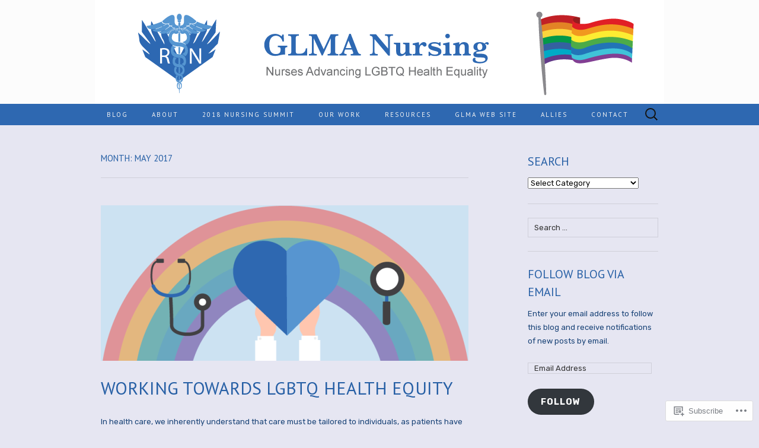

--- FILE ---
content_type: text/html; charset=UTF-8
request_url: https://glmanursing.org/2017/05/
body_size: 27060
content:
<!DOCTYPE html>
<html lang="en">
<head>
	<meta charset="UTF-8">
	<meta name="viewport" content="width=device-width">
	<title>May | 2017 | GLMA Nursing</title>
	<link rel="profile" href="http://gmpg.org/xfn/11">
	<link rel="pingback" href="https://glmanursing.org/xmlrpc.php">
	<!--[if lt IE 9]>
		<script src="https://s0.wp.com/wp-content/themes/pub/suits/js/html5.js?m=1389124717i" type="text/javascript"></script>
	<![endif]-->
	<script type="text/javascript">
  WebFontConfig = {"google":{"families":["Rubik:r,i,b,bi:latin,latin-ext","PT+Sans:r:latin,latin-ext"]},"api_url":"https:\/\/fonts-api.wp.com\/css"};
  (function() {
    var wf = document.createElement('script');
    wf.src = '/wp-content/plugins/custom-fonts/js/webfont.js';
    wf.type = 'text/javascript';
    wf.async = 'true';
    var s = document.getElementsByTagName('script')[0];
    s.parentNode.insertBefore(wf, s);
	})();
</script><style id="jetpack-custom-fonts-css">.wf-active button, .wf-active html, .wf-active input, .wf-active select, .wf-active textarea{font-family:"Rubik",sans-serif}.wf-active body{font-family:"Rubik",sans-serif}.wf-active .site-description{font-family:"Rubik",sans-serif}.wf-active .widget .widget-title{font-family:"Rubik",sans-serif}.wf-active h1, .wf-active h2, .wf-active h3, .wf-active h4, .wf-active h5, .wf-active h6{font-family:"PT Sans",sans-serif;font-weight:400;font-style:normal}.wf-active .site-title{font-family:"PT Sans",sans-serif;font-weight:400;font-style:normal}.wf-active .entry-title{font-family:"PT Sans",sans-serif;font-weight:400;font-style:normal}.wf-active .widget .widget-title{font-family:"PT Sans",sans-serif;font-weight:400;font-style:normal}.wf-active .nav-menu li a{font-family:"PT Sans",sans-serif;font-weight:400;font-style:normal}@media only screen and (min-width: 768px) and (max-width: 959px){.wf-active .menu-toggle{font-family:"PT Sans",sans-serif;font-weight:400;font-style:normal}}@media only screen and (max-width: 868px){.wf-active .site-title{font-style:normal;font-weight:400}}</style>
<meta name='robots' content='max-image-preview:large' />

<!-- Async WordPress.com Remote Login -->
<script id="wpcom_remote_login_js">
var wpcom_remote_login_extra_auth = '';
function wpcom_remote_login_remove_dom_node_id( element_id ) {
	var dom_node = document.getElementById( element_id );
	if ( dom_node ) { dom_node.parentNode.removeChild( dom_node ); }
}
function wpcom_remote_login_remove_dom_node_classes( class_name ) {
	var dom_nodes = document.querySelectorAll( '.' + class_name );
	for ( var i = 0; i < dom_nodes.length; i++ ) {
		dom_nodes[ i ].parentNode.removeChild( dom_nodes[ i ] );
	}
}
function wpcom_remote_login_final_cleanup() {
	wpcom_remote_login_remove_dom_node_classes( "wpcom_remote_login_msg" );
	wpcom_remote_login_remove_dom_node_id( "wpcom_remote_login_key" );
	wpcom_remote_login_remove_dom_node_id( "wpcom_remote_login_validate" );
	wpcom_remote_login_remove_dom_node_id( "wpcom_remote_login_js" );
	wpcom_remote_login_remove_dom_node_id( "wpcom_request_access_iframe" );
	wpcom_remote_login_remove_dom_node_id( "wpcom_request_access_styles" );
}

// Watch for messages back from the remote login
window.addEventListener( "message", function( e ) {
	if ( e.origin === "https://r-login.wordpress.com" ) {
		var data = {};
		try {
			data = JSON.parse( e.data );
		} catch( e ) {
			wpcom_remote_login_final_cleanup();
			return;
		}

		if ( data.msg === 'LOGIN' ) {
			// Clean up the login check iframe
			wpcom_remote_login_remove_dom_node_id( "wpcom_remote_login_key" );

			var id_regex = new RegExp( /^[0-9]+$/ );
			var token_regex = new RegExp( /^.*|.*|.*$/ );
			if (
				token_regex.test( data.token )
				&& id_regex.test( data.wpcomid )
			) {
				// We have everything we need to ask for a login
				var script = document.createElement( "script" );
				script.setAttribute( "id", "wpcom_remote_login_validate" );
				script.src = '/remote-login.php?wpcom_remote_login=validate'
					+ '&wpcomid=' + data.wpcomid
					+ '&token=' + encodeURIComponent( data.token )
					+ '&host=' + window.location.protocol
					+ '//' + window.location.hostname
					+ '&postid=83522'
					+ '&is_singular=';
				document.body.appendChild( script );
			}

			return;
		}

		// Safari ITP, not logged in, so redirect
		if ( data.msg === 'LOGIN-REDIRECT' ) {
			window.location = 'https://wordpress.com/log-in?redirect_to=' + window.location.href;
			return;
		}

		// Safari ITP, storage access failed, remove the request
		if ( data.msg === 'LOGIN-REMOVE' ) {
			var css_zap = 'html { -webkit-transition: margin-top 1s; transition: margin-top 1s; } /* 9001 */ html { margin-top: 0 !important; } * html body { margin-top: 0 !important; } @media screen and ( max-width: 782px ) { html { margin-top: 0 !important; } * html body { margin-top: 0 !important; } }';
			var style_zap = document.createElement( 'style' );
			style_zap.type = 'text/css';
			style_zap.appendChild( document.createTextNode( css_zap ) );
			document.body.appendChild( style_zap );

			var e = document.getElementById( 'wpcom_request_access_iframe' );
			e.parentNode.removeChild( e );

			document.cookie = 'wordpress_com_login_access=denied; path=/; max-age=31536000';

			return;
		}

		// Safari ITP
		if ( data.msg === 'REQUEST_ACCESS' ) {
			console.log( 'request access: safari' );

			// Check ITP iframe enable/disable knob
			if ( wpcom_remote_login_extra_auth !== 'safari_itp_iframe' ) {
				return;
			}

			// If we are in a "private window" there is no ITP.
			var private_window = false;
			try {
				var opendb = window.openDatabase( null, null, null, null );
			} catch( e ) {
				private_window = true;
			}

			if ( private_window ) {
				console.log( 'private window' );
				return;
			}

			var iframe = document.createElement( 'iframe' );
			iframe.id = 'wpcom_request_access_iframe';
			iframe.setAttribute( 'scrolling', 'no' );
			iframe.setAttribute( 'sandbox', 'allow-storage-access-by-user-activation allow-scripts allow-same-origin allow-top-navigation-by-user-activation' );
			iframe.src = 'https://r-login.wordpress.com/remote-login.php?wpcom_remote_login=request_access&origin=' + encodeURIComponent( data.origin ) + '&wpcomid=' + encodeURIComponent( data.wpcomid );

			var css = 'html { -webkit-transition: margin-top 1s; transition: margin-top 1s; } /* 9001 */ html { margin-top: 46px !important; } * html body { margin-top: 46px !important; } @media screen and ( max-width: 660px ) { html { margin-top: 71px !important; } * html body { margin-top: 71px !important; } #wpcom_request_access_iframe { display: block; height: 71px !important; } } #wpcom_request_access_iframe { border: 0px; height: 46px; position: fixed; top: 0; left: 0; width: 100%; min-width: 100%; z-index: 99999; background: #23282d; } ';

			var style = document.createElement( 'style' );
			style.type = 'text/css';
			style.id = 'wpcom_request_access_styles';
			style.appendChild( document.createTextNode( css ) );
			document.body.appendChild( style );

			document.body.appendChild( iframe );
		}

		if ( data.msg === 'DONE' ) {
			wpcom_remote_login_final_cleanup();
		}
	}
}, false );

// Inject the remote login iframe after the page has had a chance to load
// more critical resources
window.addEventListener( "DOMContentLoaded", function( e ) {
	var iframe = document.createElement( "iframe" );
	iframe.style.display = "none";
	iframe.setAttribute( "scrolling", "no" );
	iframe.setAttribute( "id", "wpcom_remote_login_key" );
	iframe.src = "https://r-login.wordpress.com/remote-login.php"
		+ "?wpcom_remote_login=key"
		+ "&origin=aHR0cHM6Ly9nbG1hbnVyc2luZy5vcmc%3D"
		+ "&wpcomid=71185295"
		+ "&time=" + Math.floor( Date.now() / 1000 );
	document.body.appendChild( iframe );
}, false );
</script>
<link rel='dns-prefetch' href='//s0.wp.com' />
<link rel='dns-prefetch' href='//fonts-api.wp.com' />
<link rel="alternate" type="application/rss+xml" title="GLMA Nursing &raquo; Feed" href="https://glmanursing.org/feed/" />
<link rel="alternate" type="application/rss+xml" title="GLMA Nursing &raquo; Comments Feed" href="https://glmanursing.org/comments/feed/" />
	<script type="text/javascript">
		/* <![CDATA[ */
		function addLoadEvent(func) {
			var oldonload = window.onload;
			if (typeof window.onload != 'function') {
				window.onload = func;
			} else {
				window.onload = function () {
					oldonload();
					func();
				}
			}
		}
		/* ]]> */
	</script>
	<style id='wp-emoji-styles-inline-css'>

	img.wp-smiley, img.emoji {
		display: inline !important;
		border: none !important;
		box-shadow: none !important;
		height: 1em !important;
		width: 1em !important;
		margin: 0 0.07em !important;
		vertical-align: -0.1em !important;
		background: none !important;
		padding: 0 !important;
	}
/*# sourceURL=wp-emoji-styles-inline-css */
</style>
<link crossorigin='anonymous' rel='stylesheet' id='all-css-2-1' href='/wp-content/plugins/gutenberg-core/v22.2.0/build/styles/block-library/style.css?m=1764855221i&cssminify=yes' type='text/css' media='all' />
<style id='wp-block-library-inline-css'>
.has-text-align-justify {
	text-align:justify;
}
.has-text-align-justify{text-align:justify;}

/*# sourceURL=wp-block-library-inline-css */
</style><style id='global-styles-inline-css'>
:root{--wp--preset--aspect-ratio--square: 1;--wp--preset--aspect-ratio--4-3: 4/3;--wp--preset--aspect-ratio--3-4: 3/4;--wp--preset--aspect-ratio--3-2: 3/2;--wp--preset--aspect-ratio--2-3: 2/3;--wp--preset--aspect-ratio--16-9: 16/9;--wp--preset--aspect-ratio--9-16: 9/16;--wp--preset--color--black: #000000;--wp--preset--color--cyan-bluish-gray: #abb8c3;--wp--preset--color--white: #ffffff;--wp--preset--color--pale-pink: #f78da7;--wp--preset--color--vivid-red: #cf2e2e;--wp--preset--color--luminous-vivid-orange: #ff6900;--wp--preset--color--luminous-vivid-amber: #fcb900;--wp--preset--color--light-green-cyan: #7bdcb5;--wp--preset--color--vivid-green-cyan: #00d084;--wp--preset--color--pale-cyan-blue: #8ed1fc;--wp--preset--color--vivid-cyan-blue: #0693e3;--wp--preset--color--vivid-purple: #9b51e0;--wp--preset--gradient--vivid-cyan-blue-to-vivid-purple: linear-gradient(135deg,rgb(6,147,227) 0%,rgb(155,81,224) 100%);--wp--preset--gradient--light-green-cyan-to-vivid-green-cyan: linear-gradient(135deg,rgb(122,220,180) 0%,rgb(0,208,130) 100%);--wp--preset--gradient--luminous-vivid-amber-to-luminous-vivid-orange: linear-gradient(135deg,rgb(252,185,0) 0%,rgb(255,105,0) 100%);--wp--preset--gradient--luminous-vivid-orange-to-vivid-red: linear-gradient(135deg,rgb(255,105,0) 0%,rgb(207,46,46) 100%);--wp--preset--gradient--very-light-gray-to-cyan-bluish-gray: linear-gradient(135deg,rgb(238,238,238) 0%,rgb(169,184,195) 100%);--wp--preset--gradient--cool-to-warm-spectrum: linear-gradient(135deg,rgb(74,234,220) 0%,rgb(151,120,209) 20%,rgb(207,42,186) 40%,rgb(238,44,130) 60%,rgb(251,105,98) 80%,rgb(254,248,76) 100%);--wp--preset--gradient--blush-light-purple: linear-gradient(135deg,rgb(255,206,236) 0%,rgb(152,150,240) 100%);--wp--preset--gradient--blush-bordeaux: linear-gradient(135deg,rgb(254,205,165) 0%,rgb(254,45,45) 50%,rgb(107,0,62) 100%);--wp--preset--gradient--luminous-dusk: linear-gradient(135deg,rgb(255,203,112) 0%,rgb(199,81,192) 50%,rgb(65,88,208) 100%);--wp--preset--gradient--pale-ocean: linear-gradient(135deg,rgb(255,245,203) 0%,rgb(182,227,212) 50%,rgb(51,167,181) 100%);--wp--preset--gradient--electric-grass: linear-gradient(135deg,rgb(202,248,128) 0%,rgb(113,206,126) 100%);--wp--preset--gradient--midnight: linear-gradient(135deg,rgb(2,3,129) 0%,rgb(40,116,252) 100%);--wp--preset--font-size--small: 13px;--wp--preset--font-size--medium: 20px;--wp--preset--font-size--large: 36px;--wp--preset--font-size--x-large: 42px;--wp--preset--font-family--albert-sans: 'Albert Sans', sans-serif;--wp--preset--font-family--alegreya: Alegreya, serif;--wp--preset--font-family--arvo: Arvo, serif;--wp--preset--font-family--bodoni-moda: 'Bodoni Moda', serif;--wp--preset--font-family--bricolage-grotesque: 'Bricolage Grotesque', sans-serif;--wp--preset--font-family--cabin: Cabin, sans-serif;--wp--preset--font-family--chivo: Chivo, sans-serif;--wp--preset--font-family--commissioner: Commissioner, sans-serif;--wp--preset--font-family--cormorant: Cormorant, serif;--wp--preset--font-family--courier-prime: 'Courier Prime', monospace;--wp--preset--font-family--crimson-pro: 'Crimson Pro', serif;--wp--preset--font-family--dm-mono: 'DM Mono', monospace;--wp--preset--font-family--dm-sans: 'DM Sans', sans-serif;--wp--preset--font-family--dm-serif-display: 'DM Serif Display', serif;--wp--preset--font-family--domine: Domine, serif;--wp--preset--font-family--eb-garamond: 'EB Garamond', serif;--wp--preset--font-family--epilogue: Epilogue, sans-serif;--wp--preset--font-family--fahkwang: Fahkwang, sans-serif;--wp--preset--font-family--figtree: Figtree, sans-serif;--wp--preset--font-family--fira-sans: 'Fira Sans', sans-serif;--wp--preset--font-family--fjalla-one: 'Fjalla One', sans-serif;--wp--preset--font-family--fraunces: Fraunces, serif;--wp--preset--font-family--gabarito: Gabarito, system-ui;--wp--preset--font-family--ibm-plex-mono: 'IBM Plex Mono', monospace;--wp--preset--font-family--ibm-plex-sans: 'IBM Plex Sans', sans-serif;--wp--preset--font-family--ibarra-real-nova: 'Ibarra Real Nova', serif;--wp--preset--font-family--instrument-serif: 'Instrument Serif', serif;--wp--preset--font-family--inter: Inter, sans-serif;--wp--preset--font-family--josefin-sans: 'Josefin Sans', sans-serif;--wp--preset--font-family--jost: Jost, sans-serif;--wp--preset--font-family--libre-baskerville: 'Libre Baskerville', serif;--wp--preset--font-family--libre-franklin: 'Libre Franklin', sans-serif;--wp--preset--font-family--literata: Literata, serif;--wp--preset--font-family--lora: Lora, serif;--wp--preset--font-family--merriweather: Merriweather, serif;--wp--preset--font-family--montserrat: Montserrat, sans-serif;--wp--preset--font-family--newsreader: Newsreader, serif;--wp--preset--font-family--noto-sans-mono: 'Noto Sans Mono', sans-serif;--wp--preset--font-family--nunito: Nunito, sans-serif;--wp--preset--font-family--open-sans: 'Open Sans', sans-serif;--wp--preset--font-family--overpass: Overpass, sans-serif;--wp--preset--font-family--pt-serif: 'PT Serif', serif;--wp--preset--font-family--petrona: Petrona, serif;--wp--preset--font-family--piazzolla: Piazzolla, serif;--wp--preset--font-family--playfair-display: 'Playfair Display', serif;--wp--preset--font-family--plus-jakarta-sans: 'Plus Jakarta Sans', sans-serif;--wp--preset--font-family--poppins: Poppins, sans-serif;--wp--preset--font-family--raleway: Raleway, sans-serif;--wp--preset--font-family--roboto: Roboto, sans-serif;--wp--preset--font-family--roboto-slab: 'Roboto Slab', serif;--wp--preset--font-family--rubik: Rubik, sans-serif;--wp--preset--font-family--rufina: Rufina, serif;--wp--preset--font-family--sora: Sora, sans-serif;--wp--preset--font-family--source-sans-3: 'Source Sans 3', sans-serif;--wp--preset--font-family--source-serif-4: 'Source Serif 4', serif;--wp--preset--font-family--space-mono: 'Space Mono', monospace;--wp--preset--font-family--syne: Syne, sans-serif;--wp--preset--font-family--texturina: Texturina, serif;--wp--preset--font-family--urbanist: Urbanist, sans-serif;--wp--preset--font-family--work-sans: 'Work Sans', sans-serif;--wp--preset--spacing--20: 0.44rem;--wp--preset--spacing--30: 0.67rem;--wp--preset--spacing--40: 1rem;--wp--preset--spacing--50: 1.5rem;--wp--preset--spacing--60: 2.25rem;--wp--preset--spacing--70: 3.38rem;--wp--preset--spacing--80: 5.06rem;--wp--preset--shadow--natural: 6px 6px 9px rgba(0, 0, 0, 0.2);--wp--preset--shadow--deep: 12px 12px 50px rgba(0, 0, 0, 0.4);--wp--preset--shadow--sharp: 6px 6px 0px rgba(0, 0, 0, 0.2);--wp--preset--shadow--outlined: 6px 6px 0px -3px rgb(255, 255, 255), 6px 6px rgb(0, 0, 0);--wp--preset--shadow--crisp: 6px 6px 0px rgb(0, 0, 0);}:where(.is-layout-flex){gap: 0.5em;}:where(.is-layout-grid){gap: 0.5em;}body .is-layout-flex{display: flex;}.is-layout-flex{flex-wrap: wrap;align-items: center;}.is-layout-flex > :is(*, div){margin: 0;}body .is-layout-grid{display: grid;}.is-layout-grid > :is(*, div){margin: 0;}:where(.wp-block-columns.is-layout-flex){gap: 2em;}:where(.wp-block-columns.is-layout-grid){gap: 2em;}:where(.wp-block-post-template.is-layout-flex){gap: 1.25em;}:where(.wp-block-post-template.is-layout-grid){gap: 1.25em;}.has-black-color{color: var(--wp--preset--color--black) !important;}.has-cyan-bluish-gray-color{color: var(--wp--preset--color--cyan-bluish-gray) !important;}.has-white-color{color: var(--wp--preset--color--white) !important;}.has-pale-pink-color{color: var(--wp--preset--color--pale-pink) !important;}.has-vivid-red-color{color: var(--wp--preset--color--vivid-red) !important;}.has-luminous-vivid-orange-color{color: var(--wp--preset--color--luminous-vivid-orange) !important;}.has-luminous-vivid-amber-color{color: var(--wp--preset--color--luminous-vivid-amber) !important;}.has-light-green-cyan-color{color: var(--wp--preset--color--light-green-cyan) !important;}.has-vivid-green-cyan-color{color: var(--wp--preset--color--vivid-green-cyan) !important;}.has-pale-cyan-blue-color{color: var(--wp--preset--color--pale-cyan-blue) !important;}.has-vivid-cyan-blue-color{color: var(--wp--preset--color--vivid-cyan-blue) !important;}.has-vivid-purple-color{color: var(--wp--preset--color--vivid-purple) !important;}.has-black-background-color{background-color: var(--wp--preset--color--black) !important;}.has-cyan-bluish-gray-background-color{background-color: var(--wp--preset--color--cyan-bluish-gray) !important;}.has-white-background-color{background-color: var(--wp--preset--color--white) !important;}.has-pale-pink-background-color{background-color: var(--wp--preset--color--pale-pink) !important;}.has-vivid-red-background-color{background-color: var(--wp--preset--color--vivid-red) !important;}.has-luminous-vivid-orange-background-color{background-color: var(--wp--preset--color--luminous-vivid-orange) !important;}.has-luminous-vivid-amber-background-color{background-color: var(--wp--preset--color--luminous-vivid-amber) !important;}.has-light-green-cyan-background-color{background-color: var(--wp--preset--color--light-green-cyan) !important;}.has-vivid-green-cyan-background-color{background-color: var(--wp--preset--color--vivid-green-cyan) !important;}.has-pale-cyan-blue-background-color{background-color: var(--wp--preset--color--pale-cyan-blue) !important;}.has-vivid-cyan-blue-background-color{background-color: var(--wp--preset--color--vivid-cyan-blue) !important;}.has-vivid-purple-background-color{background-color: var(--wp--preset--color--vivid-purple) !important;}.has-black-border-color{border-color: var(--wp--preset--color--black) !important;}.has-cyan-bluish-gray-border-color{border-color: var(--wp--preset--color--cyan-bluish-gray) !important;}.has-white-border-color{border-color: var(--wp--preset--color--white) !important;}.has-pale-pink-border-color{border-color: var(--wp--preset--color--pale-pink) !important;}.has-vivid-red-border-color{border-color: var(--wp--preset--color--vivid-red) !important;}.has-luminous-vivid-orange-border-color{border-color: var(--wp--preset--color--luminous-vivid-orange) !important;}.has-luminous-vivid-amber-border-color{border-color: var(--wp--preset--color--luminous-vivid-amber) !important;}.has-light-green-cyan-border-color{border-color: var(--wp--preset--color--light-green-cyan) !important;}.has-vivid-green-cyan-border-color{border-color: var(--wp--preset--color--vivid-green-cyan) !important;}.has-pale-cyan-blue-border-color{border-color: var(--wp--preset--color--pale-cyan-blue) !important;}.has-vivid-cyan-blue-border-color{border-color: var(--wp--preset--color--vivid-cyan-blue) !important;}.has-vivid-purple-border-color{border-color: var(--wp--preset--color--vivid-purple) !important;}.has-vivid-cyan-blue-to-vivid-purple-gradient-background{background: var(--wp--preset--gradient--vivid-cyan-blue-to-vivid-purple) !important;}.has-light-green-cyan-to-vivid-green-cyan-gradient-background{background: var(--wp--preset--gradient--light-green-cyan-to-vivid-green-cyan) !important;}.has-luminous-vivid-amber-to-luminous-vivid-orange-gradient-background{background: var(--wp--preset--gradient--luminous-vivid-amber-to-luminous-vivid-orange) !important;}.has-luminous-vivid-orange-to-vivid-red-gradient-background{background: var(--wp--preset--gradient--luminous-vivid-orange-to-vivid-red) !important;}.has-very-light-gray-to-cyan-bluish-gray-gradient-background{background: var(--wp--preset--gradient--very-light-gray-to-cyan-bluish-gray) !important;}.has-cool-to-warm-spectrum-gradient-background{background: var(--wp--preset--gradient--cool-to-warm-spectrum) !important;}.has-blush-light-purple-gradient-background{background: var(--wp--preset--gradient--blush-light-purple) !important;}.has-blush-bordeaux-gradient-background{background: var(--wp--preset--gradient--blush-bordeaux) !important;}.has-luminous-dusk-gradient-background{background: var(--wp--preset--gradient--luminous-dusk) !important;}.has-pale-ocean-gradient-background{background: var(--wp--preset--gradient--pale-ocean) !important;}.has-electric-grass-gradient-background{background: var(--wp--preset--gradient--electric-grass) !important;}.has-midnight-gradient-background{background: var(--wp--preset--gradient--midnight) !important;}.has-small-font-size{font-size: var(--wp--preset--font-size--small) !important;}.has-medium-font-size{font-size: var(--wp--preset--font-size--medium) !important;}.has-large-font-size{font-size: var(--wp--preset--font-size--large) !important;}.has-x-large-font-size{font-size: var(--wp--preset--font-size--x-large) !important;}.has-albert-sans-font-family{font-family: var(--wp--preset--font-family--albert-sans) !important;}.has-alegreya-font-family{font-family: var(--wp--preset--font-family--alegreya) !important;}.has-arvo-font-family{font-family: var(--wp--preset--font-family--arvo) !important;}.has-bodoni-moda-font-family{font-family: var(--wp--preset--font-family--bodoni-moda) !important;}.has-bricolage-grotesque-font-family{font-family: var(--wp--preset--font-family--bricolage-grotesque) !important;}.has-cabin-font-family{font-family: var(--wp--preset--font-family--cabin) !important;}.has-chivo-font-family{font-family: var(--wp--preset--font-family--chivo) !important;}.has-commissioner-font-family{font-family: var(--wp--preset--font-family--commissioner) !important;}.has-cormorant-font-family{font-family: var(--wp--preset--font-family--cormorant) !important;}.has-courier-prime-font-family{font-family: var(--wp--preset--font-family--courier-prime) !important;}.has-crimson-pro-font-family{font-family: var(--wp--preset--font-family--crimson-pro) !important;}.has-dm-mono-font-family{font-family: var(--wp--preset--font-family--dm-mono) !important;}.has-dm-sans-font-family{font-family: var(--wp--preset--font-family--dm-sans) !important;}.has-dm-serif-display-font-family{font-family: var(--wp--preset--font-family--dm-serif-display) !important;}.has-domine-font-family{font-family: var(--wp--preset--font-family--domine) !important;}.has-eb-garamond-font-family{font-family: var(--wp--preset--font-family--eb-garamond) !important;}.has-epilogue-font-family{font-family: var(--wp--preset--font-family--epilogue) !important;}.has-fahkwang-font-family{font-family: var(--wp--preset--font-family--fahkwang) !important;}.has-figtree-font-family{font-family: var(--wp--preset--font-family--figtree) !important;}.has-fira-sans-font-family{font-family: var(--wp--preset--font-family--fira-sans) !important;}.has-fjalla-one-font-family{font-family: var(--wp--preset--font-family--fjalla-one) !important;}.has-fraunces-font-family{font-family: var(--wp--preset--font-family--fraunces) !important;}.has-gabarito-font-family{font-family: var(--wp--preset--font-family--gabarito) !important;}.has-ibm-plex-mono-font-family{font-family: var(--wp--preset--font-family--ibm-plex-mono) !important;}.has-ibm-plex-sans-font-family{font-family: var(--wp--preset--font-family--ibm-plex-sans) !important;}.has-ibarra-real-nova-font-family{font-family: var(--wp--preset--font-family--ibarra-real-nova) !important;}.has-instrument-serif-font-family{font-family: var(--wp--preset--font-family--instrument-serif) !important;}.has-inter-font-family{font-family: var(--wp--preset--font-family--inter) !important;}.has-josefin-sans-font-family{font-family: var(--wp--preset--font-family--josefin-sans) !important;}.has-jost-font-family{font-family: var(--wp--preset--font-family--jost) !important;}.has-libre-baskerville-font-family{font-family: var(--wp--preset--font-family--libre-baskerville) !important;}.has-libre-franklin-font-family{font-family: var(--wp--preset--font-family--libre-franklin) !important;}.has-literata-font-family{font-family: var(--wp--preset--font-family--literata) !important;}.has-lora-font-family{font-family: var(--wp--preset--font-family--lora) !important;}.has-merriweather-font-family{font-family: var(--wp--preset--font-family--merriweather) !important;}.has-montserrat-font-family{font-family: var(--wp--preset--font-family--montserrat) !important;}.has-newsreader-font-family{font-family: var(--wp--preset--font-family--newsreader) !important;}.has-noto-sans-mono-font-family{font-family: var(--wp--preset--font-family--noto-sans-mono) !important;}.has-nunito-font-family{font-family: var(--wp--preset--font-family--nunito) !important;}.has-open-sans-font-family{font-family: var(--wp--preset--font-family--open-sans) !important;}.has-overpass-font-family{font-family: var(--wp--preset--font-family--overpass) !important;}.has-pt-serif-font-family{font-family: var(--wp--preset--font-family--pt-serif) !important;}.has-petrona-font-family{font-family: var(--wp--preset--font-family--petrona) !important;}.has-piazzolla-font-family{font-family: var(--wp--preset--font-family--piazzolla) !important;}.has-playfair-display-font-family{font-family: var(--wp--preset--font-family--playfair-display) !important;}.has-plus-jakarta-sans-font-family{font-family: var(--wp--preset--font-family--plus-jakarta-sans) !important;}.has-poppins-font-family{font-family: var(--wp--preset--font-family--poppins) !important;}.has-raleway-font-family{font-family: var(--wp--preset--font-family--raleway) !important;}.has-roboto-font-family{font-family: var(--wp--preset--font-family--roboto) !important;}.has-roboto-slab-font-family{font-family: var(--wp--preset--font-family--roboto-slab) !important;}.has-rubik-font-family{font-family: var(--wp--preset--font-family--rubik) !important;}.has-rufina-font-family{font-family: var(--wp--preset--font-family--rufina) !important;}.has-sora-font-family{font-family: var(--wp--preset--font-family--sora) !important;}.has-source-sans-3-font-family{font-family: var(--wp--preset--font-family--source-sans-3) !important;}.has-source-serif-4-font-family{font-family: var(--wp--preset--font-family--source-serif-4) !important;}.has-space-mono-font-family{font-family: var(--wp--preset--font-family--space-mono) !important;}.has-syne-font-family{font-family: var(--wp--preset--font-family--syne) !important;}.has-texturina-font-family{font-family: var(--wp--preset--font-family--texturina) !important;}.has-urbanist-font-family{font-family: var(--wp--preset--font-family--urbanist) !important;}.has-work-sans-font-family{font-family: var(--wp--preset--font-family--work-sans) !important;}
/*# sourceURL=global-styles-inline-css */
</style>

<style id='classic-theme-styles-inline-css'>
/*! This file is auto-generated */
.wp-block-button__link{color:#fff;background-color:#32373c;border-radius:9999px;box-shadow:none;text-decoration:none;padding:calc(.667em + 2px) calc(1.333em + 2px);font-size:1.125em}.wp-block-file__button{background:#32373c;color:#fff;text-decoration:none}
/*# sourceURL=/wp-includes/css/classic-themes.min.css */
</style>
<link crossorigin='anonymous' rel='stylesheet' id='all-css-4-1' href='/_static/??-eJx9jUsOwjAMRC+EY6UgCAvEWZrEKoG4jWq3hduTLvisurFG1nszuBQIQ6/UK5Y8dakXDIPPQ3gINsY6Y0ESl0ww0mwOGJPolwDRVyYTRHb4V8QT/LpGqn8ura4EU0wtZeKKbWlLih1p1eWTQem5rZQ6A96XkUSgXk4Tg97qlqzelS/26KzbN835dH8DjlpbIA==&cssminify=yes' type='text/css' media='all' />
<link rel='stylesheet' id='suits-font-css' href='https://fonts-api.wp.com/css?family=Lato%3A100%2C300%2C400%26subset%3Dlatin%2Clatin-ext' media='all' />
<link crossorigin='anonymous' rel='stylesheet' id='all-css-6-1' href='/wp-content/themes/pub/suits/style.css?m=1741693343i&cssminify=yes' type='text/css' media='all' />
<style id='jetpack_facebook_likebox-inline-css'>
.widget_facebook_likebox {
	overflow: hidden;
}

/*# sourceURL=/wp-content/mu-plugins/jetpack-plugin/sun/modules/widgets/facebook-likebox/style.css */
</style>
<link crossorigin='anonymous' rel='stylesheet' id='all-css-8-1' href='/_static/??-eJzTLy/QTc7PK0nNK9HPLdUtyClNz8wr1i9KTcrJTwcy0/WTi5G5ekCujj52Temp+bo5+cmJJZn5eSgc3bScxMwikFb7XFtDE1NLExMLc0OTLACohS2q&cssminify=yes' type='text/css' media='all' />
<link crossorigin='anonymous' rel='stylesheet' id='print-css-9-1' href='/wp-content/mu-plugins/global-print/global-print.css?m=1465851035i&cssminify=yes' type='text/css' media='print' />
<style id='jetpack-global-styles-frontend-style-inline-css'>
:root { --font-headings: unset; --font-base: unset; --font-headings-default: -apple-system,BlinkMacSystemFont,"Segoe UI",Roboto,Oxygen-Sans,Ubuntu,Cantarell,"Helvetica Neue",sans-serif; --font-base-default: -apple-system,BlinkMacSystemFont,"Segoe UI",Roboto,Oxygen-Sans,Ubuntu,Cantarell,"Helvetica Neue",sans-serif;}
/*# sourceURL=jetpack-global-styles-frontend-style-inline-css */
</style>
<link crossorigin='anonymous' rel='stylesheet' id='all-css-12-1' href='/wp-content/themes/h4/global.css?m=1420737423i&cssminify=yes' type='text/css' media='all' />
<script type="text/javascript" id="wpcom-actionbar-placeholder-js-extra">
/* <![CDATA[ */
var actionbardata = {"siteID":"71185295","postID":"0","siteURL":"https://glmanursing.org","xhrURL":"https://glmanursing.org/wp-admin/admin-ajax.php","nonce":"783c986058","isLoggedIn":"","statusMessage":"","subsEmailDefault":"instantly","proxyScriptUrl":"https://s0.wp.com/wp-content/js/wpcom-proxy-request.js?m=1513050504i&amp;ver=20211021","i18n":{"followedText":"New posts from this site will now appear in your \u003Ca href=\"https://wordpress.com/reader\"\u003EReader\u003C/a\u003E","foldBar":"Collapse this bar","unfoldBar":"Expand this bar","shortLinkCopied":"Shortlink copied to clipboard."}};
//# sourceURL=wpcom-actionbar-placeholder-js-extra
/* ]]> */
</script>
<script type="text/javascript" id="jetpack-mu-wpcom-settings-js-before">
/* <![CDATA[ */
var JETPACK_MU_WPCOM_SETTINGS = {"assetsUrl":"https://s0.wp.com/wp-content/mu-plugins/jetpack-mu-wpcom-plugin/sun/jetpack_vendor/automattic/jetpack-mu-wpcom/src/build/"};
//# sourceURL=jetpack-mu-wpcom-settings-js-before
/* ]]> */
</script>
<script crossorigin='anonymous' type='text/javascript'  src='/_static/??-eJzTLy/QTc7PK0nNK9HPKtYvyinRLSjKr6jUyyrW0QfKZeYl55SmpBaDJLMKS1OLKqGUXm5mHkFFurmZ6UWJJalQxfa5tobmRgamxgZmFpZZACbyLJI='></script>
<script type="text/javascript" id="rlt-proxy-js-after">
/* <![CDATA[ */
	rltInitialize( {"token":null,"iframeOrigins":["https:\/\/widgets.wp.com"]} );
//# sourceURL=rlt-proxy-js-after
/* ]]> */
</script>
<link rel="EditURI" type="application/rsd+xml" title="RSD" href="https://nalhe.wordpress.com/xmlrpc.php?rsd" />
<meta name="generator" content="WordPress.com" />

<!-- Jetpack Open Graph Tags -->
<meta property="og:type" content="website" />
<meta property="og:title" content="May 2017 &#8211; GLMA Nursing" />
<meta property="og:site_name" content="GLMA Nursing" />
<meta property="og:image" content="https://glmanursing.org/wp-content/uploads/2017/05/glmanursingicon1.png?w=200" />
<meta property="og:image:width" content="200" />
<meta property="og:image:height" content="200" />
<meta property="og:image:alt" content="" />
<meta property="og:locale" content="en_US" />
<meta name="twitter:creator" content="@GLMANursing" />
<meta name="twitter:site" content="@#GLMANursing" />

<!-- End Jetpack Open Graph Tags -->
<link rel='openid.server' href='https://glmanursing.org/?openidserver=1' />
<link rel='openid.delegate' href='https://glmanursing.org/' />
<link rel="search" type="application/opensearchdescription+xml" href="https://glmanursing.org/osd.xml" title="GLMA Nursing" />
<link rel="search" type="application/opensearchdescription+xml" href="https://s1.wp.com/opensearch.xml" title="WordPress.com" />
<meta name="theme-color" content="#e6e6f2" />
<style type="text/css">.recentcomments a{display:inline !important;padding:0 !important;margin:0 !important;}</style>		<style type="text/css">
			.recentcomments a {
				display: inline !important;
				padding: 0 !important;
				margin: 0 !important;
			}

			table.recentcommentsavatartop img.avatar, table.recentcommentsavatarend img.avatar {
				border: 0px;
				margin: 0;
			}

			table.recentcommentsavatartop a, table.recentcommentsavatarend a {
				border: 0px !important;
				background-color: transparent !important;
			}

			td.recentcommentsavatarend, td.recentcommentsavatartop {
				padding: 0px 0px 1px 0px;
				margin: 0px;
			}

			td.recentcommentstextend {
				border: none !important;
				padding: 0px 0px 2px 10px;
			}

			.rtl td.recentcommentstextend {
				padding: 0px 10px 2px 0px;
			}

			td.recentcommentstexttop {
				border: none;
				padding: 0px 0px 0px 10px;
			}

			.rtl td.recentcommentstexttop {
				padding: 0px 10px 0px 0px;
			}
		</style>
		<meta name="description" content="1 post published by tiffanyecook during May 2017" />
	<style type="text/css" id="suits-header-css">
			.site-header {
			background: #000 url(https://glmanursing.org/wp-content/uploads/2017/04/glma-nursing21.png) no-repeat scroll top;
		}
			.site-title,
		.site-description {
			position: absolute;
			clip: rect(1px, 1px, 1px, 1px);
			width: 1px;
			height: 1px;
		}
		</style>
	<style type="text/css" id="custom-background-css">
body.custom-background { background-color: #e6e6f2; }
</style>
	<style type="text/css" id="custom-colors-css">.site-header h1.site-title { color: #4C4C4C;}
.site-header h2.site-description { color: #606060;}
.site-info { color: #606060;}
.site-info { color: #FFFFFF;}
a:hover { color: #333333;}
.entry-content a, .comment-content a, .page-content a { color: #333333;}
.entry-meta a:hover { color: #333333;}
.nav-menu li a { color: #F2F2F2;}
.nav-menu li:hover > a, .nav-menu li a:hover { color: #FFFFFF;}
.nav-menu .current_page_item > a, .nav-menu .current_page_ancestor > a, .nav-menu .current-menu-item > a, .nav-menu .current-menu-ancestor > a { color: #FFFFFF;}
.nav-menu li:hover { background-color: #404040;}
body { background-color: #e6e6f2;}
.site-header { background-color: #fcfcfc;}
#navbar { background-color: #2e68b1;}
.site-info-container { background-color: #2e68b1;}
.nav-menu li:hover > a, .nav-menu li a:hover { background-color: #2e68b1;}
.nav-menu li:hover > a, .nav-menu li a:hover { background-color: rgba( 46, 104, 177, 0.8 );}
ul.nav-menu ul a:hover, .nav-menu ul ul a:hover { background-color: #2e68b1;}
.nav-menu .current_page_item > a, .nav-menu .current_page_ancestor > a, .nav-menu .current-menu-item > a, .nav-menu .current-menu-ancestor > a { background-color: #2e68b1;}
.nav-menu .sub-menu, .nav-menu .children { background-color: #235189;}
a { color: #BF1111;}
.entry-content a, .comment-content a, .page-content a { color: #BF1111;}
.entry-meta a { color: #DA1515;}
body, h1, h2, h3, h4, h5, h6 { color: #184276;}
h1, h2, h3, h4, h5, h6 { color: #265FA5;}
.entry-meta { color: #265FA5;}
input { color: #2E68B1;}
textarea { color: #2E68B1;}
</style>
<link rel="icon" href="https://glmanursing.org/wp-content/uploads/2017/05/glmanursingicon1.png?w=32" sizes="32x32" />
<link rel="icon" href="https://glmanursing.org/wp-content/uploads/2017/05/glmanursingicon1.png?w=192" sizes="192x192" />
<link rel="apple-touch-icon" href="https://glmanursing.org/wp-content/uploads/2017/05/glmanursingicon1.png?w=180" />
<meta name="msapplication-TileImage" content="https://glmanursing.org/wp-content/uploads/2017/05/glmanursingicon1.png?w=200" />
			<link rel="stylesheet" id="custom-css-css" type="text/css" href="https://s0.wp.com/?custom-css=1&#038;csblog=4OGxV&#038;cscache=6&#038;csrev=13" />
			<link crossorigin='anonymous' rel='stylesheet' id='all-css-0-3' href='/_static/??-eJydjksKAjEQRC9kpokf1IV4FMl0QuyZ/EinyfUdQUXBje7qFVVFQS8Kc2ouNYiiShBPiaGT9a4xGGnXXJWvZN/1gMwr+F6dXCsG5wcDS4ILJYQxZJwZuFNx9ceBmK0Ex4CmZmEXXpmn8dchoWAXHBkrlUZ5yX7QECndh8/xpPe7zfGgt3o93QALIHOR&cssminify=yes' type='text/css' media='all' />
</head>

<body class="archive date custom-background wp-theme-pubsuits customizer-styles-applied three-footer-sidebars jetpack-reblog-enabled custom-colors">
	<div id="page" class="hfeed site">

		<header id="masthead" class="site-header" role="banner">
			
			<a class="home-link" href="https://glmanursing.org/" title="GLMA Nursing" rel="home">
				<h1 class="site-title">GLMA Nursing</h1>
				<h2 class="site-description">Nurses Advancing LGBTQ Health Equality</h2>
			</a><!-- #navbar .header-navigation -->

			<div id="navbar" class="header-navigation">

				<nav id="site-navigation" class="navigation main-navigation" role="navigation">
					<h3 class="menu-toggle">Menu</h3>
					<div class="menu-main-menu-container"><ul id="menu-main-menu" class="nav-menu"><li id="menu-item-189" class="menu-item menu-item-type-custom menu-item-object-custom menu-item-home menu-item-189"><a href="https://glmanursing.org/">Blog</a></li>
<li id="menu-item-15" class="menu-item menu-item-type-post_type menu-item-object-page menu-item-has-children menu-item-15"><a href="https://glmanursing.org/about/">About</a>
<ul class="sub-menu">
	<li id="menu-item-84323" class="menu-item menu-item-type-post_type menu-item-object-page menu-item-84323"><a href="https://glmanursing.org/2018-2019-leadership-team/">2018-2019 Leadership Team</a></li>
	<li id="menu-item-84166" class="menu-item menu-item-type-post_type menu-item-object-page menu-item-84166"><a href="https://glmanursing.org/2017-2018-leadership-team/">2017-2018 Leadership Team</a></li>
	<li id="menu-item-83127" class="menu-item menu-item-type-post_type menu-item-object-page menu-item-83127"><a href="https://glmanursing.org/about/2015-16-leadership-team/">2015-2017 Leadership Team</a></li>
	<li id="menu-item-216" class="menu-item menu-item-type-post_type menu-item-object-page menu-item-216"><a href="https://glmanursing.org/about/2015-16-leadership-team/section-leadership-team/">2014 Section Inaugural Leadership Team</a></li>
	<li id="menu-item-213" class="menu-item menu-item-type-post_type menu-item-object-page menu-item-213"><a href="https://glmanursing.org/about/meet-the-nurse-members-of-the-glma-board-of-directors/">Nurse Board Members</a></li>
	<li id="menu-item-117" class="menu-item menu-item-type-post_type menu-item-object-page menu-item-117"><a href="https://glmanursing.org/about/history/">History</a></li>
	<li id="menu-item-26" class="menu-item menu-item-type-post_type menu-item-object-page menu-item-26"><a href="https://glmanursing.org/join/">Join</a></li>
</ul>
</li>
<li id="menu-item-84214" class="menu-item menu-item-type-post_type menu-item-object-page menu-item-has-children menu-item-84214"><a href="https://glmanursing.org/2018-nursing-summit/">2018 Nursing Summit</a>
<ul class="sub-menu">
	<li id="menu-item-83417" class="menu-item menu-item-type-post_type menu-item-object-page menu-item-83417"><a href="https://glmanursing.org/2017-nursing-summit/">2017 Nursing Summit</a></li>
	<li id="menu-item-83119" class="menu-item menu-item-type-post_type menu-item-object-page menu-item-83119"><a href="https://glmanursing.org/2016-nursing-summit/">2016 Nursing Summit</a></li>
	<li id="menu-item-83122" class="menu-item menu-item-type-post_type menu-item-object-page menu-item-83122"><a href="https://glmanursing.org/nursing-summit/">2015 Nursing Summit</a></li>
</ul>
</li>
<li id="menu-item-83099" class="menu-item menu-item-type-post_type menu-item-object-page menu-item-has-children menu-item-83099"><a href="https://glmanursing.org/our-work/">Our Work</a>
<ul class="sub-menu">
	<li id="menu-item-69" class="menu-item menu-item-type-post_type menu-item-object-page menu-item-69"><a href="https://glmanursing.org/workgroups/research-2015/research/">Research 2014</a></li>
	<li id="menu-item-83494" class="menu-item menu-item-type-post_type menu-item-object-page menu-item-83494"><a href="https://glmanursing.org/workgroups/research-2015/">Research 2015</a></li>
	<li id="menu-item-83084" class="menu-item menu-item-type-post_type menu-item-object-page menu-item-83084"><a href="https://glmanursing.org/workplace-climate/">Workplace Climate</a></li>
</ul>
</li>
<li id="menu-item-83428" class="menu-item menu-item-type-post_type menu-item-object-page menu-item-has-children menu-item-83428"><a href="https://glmanursing.org/resources/">Resources</a>
<ul class="sub-menu">
	<li id="menu-item-84183" class="menu-item menu-item-type-post_type menu-item-object-page menu-item-84183"><a href="https://glmanursing.org/resources/lgbtq-elected-political-officials/">LGBTQ Elected Political Officials</a></li>
	<li id="menu-item-83440" class="menu-item menu-item-type-post_type menu-item-object-page menu-item-83440"><a href="https://glmanursing.org/resources/preparing-a-winning-abstract-2/">Preparing a Winning Abstract</a></li>
</ul>
</li>
<li id="menu-item-118" class="menu-item menu-item-type-custom menu-item-object-custom menu-item-118"><a target="_blank" rel="noopener" href="http://www.glma.org">GLMA Web Site</a></li>
<li id="menu-item-83071" class="menu-item menu-item-type-post_type menu-item-object-page menu-item-83071"><a href="https://glmanursing.org/nursing-organizations/">Allies</a></li>
<li id="menu-item-269" class="menu-item menu-item-type-post_type menu-item-object-page menu-item-269"><a href="https://glmanursing.org/contact/">Contact</a></li>
</ul></div>					<form role="search" method="get" class="search-form" action="https://glmanursing.org/">
				<label>
					<span class="screen-reader-text">Search for:</span>
					<input type="search" class="search-field" placeholder="Search &hellip;" value="" name="s" />
				</label>
				<input type="submit" class="search-submit" value="Search" />
			</form>				</nav><!-- #site-navigation .navigation .main-navigation -->

			</div><!-- #navbar .header-navigation -->

		</header><!-- #masthead .site-header -->

		<div id="main" class="site-main">

<div id="primary" class="content-area">
	<div id="content" class="site-content" role="main">

					<header class="archive-header">
				<h1 class="archive-title">
					Month: <span>May 2017</span>				</h1>
				
			</header><!-- .archive-header -->

			
<article id="post-83522" class="post-83522 post type-post status-publish format-standard has-post-thumbnail hentry category-clinical-care tag-education tag-glma tag-health-equity tag-lgbtq">

			<a href="https://glmanursing.org/2017/05/25/working-towards-lgbtq-health-equity/" rel="bookmark">
	
			<header class="entry-header">

									<div class="entry-thumbnail">
						<img width="620" height="262" src="https://glmanursing.org/wp-content/uploads/2017/05/lgbt_health_equity_image2.png?w=620" class="attachment-post-thumbnail size-post-thumbnail wp-post-image" alt="" decoding="async" srcset="https://glmanursing.org/wp-content/uploads/2017/05/lgbt_health_equity_image2.png?w=620 620w, https://glmanursing.org/wp-content/uploads/2017/05/lgbt_health_equity_image2.png?w=150 150w, https://glmanursing.org/wp-content/uploads/2017/05/lgbt_health_equity_image2.png?w=300 300w, https://glmanursing.org/wp-content/uploads/2017/05/lgbt_health_equity_image2.png?w=768 768w, https://glmanursing.org/wp-content/uploads/2017/05/lgbt_health_equity_image2.png 780w" sizes="(max-width: 620px) 100vw, 620px" data-attachment-id="83769" data-permalink="https://glmanursing.org/2017/05/25/working-towards-lgbtq-health-equity/lgbt_health_equity_image/" data-orig-file="https://glmanursing.org/wp-content/uploads/2017/05/lgbt_health_equity_image2.png" data-orig-size="780,330" data-comments-opened="1" data-image-meta="{&quot;aperture&quot;:&quot;0&quot;,&quot;credit&quot;:&quot;&quot;,&quot;camera&quot;:&quot;&quot;,&quot;caption&quot;:&quot;&quot;,&quot;created_timestamp&quot;:&quot;0&quot;,&quot;copyright&quot;:&quot;&quot;,&quot;focal_length&quot;:&quot;0&quot;,&quot;iso&quot;:&quot;0&quot;,&quot;shutter_speed&quot;:&quot;0&quot;,&quot;title&quot;:&quot;&quot;,&quot;orientation&quot;:&quot;0&quot;}" data-image-title="lgbt_health_equity_image" data-image-description="" data-image-caption="" data-medium-file="https://glmanursing.org/wp-content/uploads/2017/05/lgbt_health_equity_image2.png?w=300" data-large-file="https://glmanursing.org/wp-content/uploads/2017/05/lgbt_health_equity_image2.png?w=620" />					</div><!-- .entry-thumbnail -->
				
				<h1 class="entry-title">Working Towards LGBTQ Health&nbsp;Equity</h1>
			</header><!-- .entry-header -->

												</a>
								<div class="entry-content">
					<p>In health care, we inherently understand that care must be tailored to individuals, as patients have different needs. For example, if a patient walks in with an ear infection and another patient comes in with a broken arm, we treat each patient differently, according to their needs, in order to provide the best care possible.</p>
<p>For some reason this logic fails us when we are working with patients across marginalized identities, including lesbian, gay, bisexual, transgender, and queer (LGBTQ) individuals. This, mostly unconscious, bias in favor of majority identities perpetuates health disparities. For example, LGBTQ individuals are &#8220;<a href="https://www.lgbthealtheducation.org/wp-content/uploads/Improving-the-Health-of-LGBT-People.pdf">significantly less likely than others to have health insurance, are more likely to report unmet health needs, and, for women, are less likely to have had a recent mammogram or Papanicolaou test</a>.&#8221;</p>
<p>When training health professionals, I&#8217;ve heard folks at various levels (medical assistants, nurses, providers, etc.) say that they don&#8217;t need training on LGBTQ patient care, because they treat all patients &#8220;equally.&#8221; Yet this equality framework fails to acknowledge that LGBTQ patients have different needs than cisgender and straight patients and that we cannot provide excellent care without adjusting appropriately.</p>
<p>Instead of continuing to use the equality framework, I propose we utilize a health equity approach to care, which simply means that we tailor our care to our patients needs. Equitable care is provided when we <strong>adjust our care appropriately</strong> so LGBTQ individuals have <strong>equal outcomes</strong> compared to their straight/heterosexual and cisgender counterparts.</p>
<p><img data-attachment-id="83729" data-permalink="https://glmanursing.org/2017/05/25/working-towards-lgbtq-health-equity/iisc_equalityequity/" data-orig-file="https://glmanursing.org/wp-content/uploads/2017/05/iisc_equalityequity.png" data-orig-size="1460,1094" data-comments-opened="1" data-image-meta="{&quot;aperture&quot;:&quot;0&quot;,&quot;credit&quot;:&quot;&quot;,&quot;camera&quot;:&quot;&quot;,&quot;caption&quot;:&quot;&quot;,&quot;created_timestamp&quot;:&quot;0&quot;,&quot;copyright&quot;:&quot;&quot;,&quot;focal_length&quot;:&quot;0&quot;,&quot;iso&quot;:&quot;0&quot;,&quot;shutter_speed&quot;:&quot;0&quot;,&quot;title&quot;:&quot;&quot;,&quot;orientation&quot;:&quot;0&quot;}" data-image-title="IISC_EqualityEquity" data-image-description="" data-image-caption="" data-medium-file="https://glmanursing.org/wp-content/uploads/2017/05/iisc_equalityequity.png?w=300" data-large-file="https://glmanursing.org/wp-content/uploads/2017/05/iisc_equalityequity.png?w=620" class="  wp-image-83729 aligncenter" src="https://glmanursing.org/wp-content/uploads/2017/05/iisc_equalityequity.png?w=489&#038;h=329" alt="IISC_EqualityEquity" width="489" height="329" /></p>
<p style="text-align:center;"><em>Image credit: <a href="http://interactioninstitute.org/illustrating-equality-vs-equity/" target="_blank" rel="noopener noreferrer">Interaction Institute for Social Change</a></em></p>
<p style="text-align:center;">Learn more about the fascinating history of this image <a href="https://medium.com/@CRA1G/the-evolution-of-an-accidental-meme-ddc4e139e0e4">here</a>!</p>
<h2><strong>How can we improve health equity for LGBTQ patients?</strong></h2>
<p>Providing equitable care for LGBTQ individuals means health care professionals need to know who their patients are, how they identify, who their support systems are, and how their relationships and identities impact their well-being.</p>
<p>As a health professional, the only way to improve care for LGBTQ patients is to understand how their lived experiences differ from straight and cisgender patients. LGBTQ identity/ies can impact:</p>
<ul>
<li>Access to Care</li>
<li>Preventative Services</li>
<li>Family Building</li>
<li>Relationships</li>
<li>Family Support</li>
<li>Safety (Intimate Partner Violence and Domestic Violence)</li>
<li>Work</li>
<li>HIV Exposure</li>
<li>and more!</li>
</ul>
<p>The first step towards providing equitable care for your LGBTQ patients is to simply identify who they are. Here are a few ways you can identify LGBTQ patients and make them feel safe and comfortable in clinical spaces.</p>
<p><strong>Don&#8217;t assume the name in the chart is the name your patient wants you to use.</strong></p>
<p>Your initial introduction can make or break the entire encounter. Transgender and gender non-binary patients in particular will take note if you make assumptions about their name and/or pronouns, as electronic medical records may or may not align with the name they use and their gender.</p>
<p>Here&#8217;s an example of an inclusive introduction:</p>
<p>You:<em> &#8220;Hi, I&#8217;m [insert your name] and I will be working with you today. How would you like me to address you today?&#8221;</em></p>
<p>Patient: <i>&#8220;Hi, [your name].  Please call me [patient&#8217;s name].&#8221;</i></p>
<p>You:<em> &#8220;Lovely to meet you, [insert patient&#8217;s name here]. What pronouns do you use? For example, I use [insert your pronouns, ex: she/her].&#8221;</em></p>
<p><strong>Do ask about sexual orientation and gender identity (SOGI).</strong></p>
<p>The only way to find out who your LGBTQ patients are is to ask.</p>
<p>In addition to typical medical and social health history questions, ask every patient the following:</p>
<ul>
<li><em>&#8220;How do you identify your sexual orientation?&#8221;</em></li>
<li><em>&#8220;What was your sex assigned at birth?&#8221;</em></li>
<li><em>&#8220;What is your gender/gender identity?&#8221;</em></li>
</ul>
<p>If your straight and/or cisgender patients are uncomfortable with these questions, take a teaching moment to share why these are important questions for all patients.</p>
<p><strong>Trust your patients and learn from them.</strong></p>
<p>Our patients know themselves and their lives best. Believe what they tell you and take the time to learn about their identities and their health care needs between visits. Self-reflection and cultural humility are critical skills when working with all patient populations. Remember that working towards equitable and inclusive care is an ongoing process, so be patient with yourself and expect to make mistakes as you learn.</p>
<h2><strong>I have an LGBTQ patient! Now what do I do?</strong></h2>
<p>Great question! The next step in providing equitable care is to critically assess how your patient&#8217;s identity/identities impact their health needs.</p>
<p>Keep following this series and the GLMA Nursing blog to learn more about how to assess your patients&#8217; needs and improve your clinical management of LGBTQ individuals.</p>
<p>Can&#8217;t wait? Check out <a href="http://www.glma.org/index.cfm?fuseaction=Page.viewPage&amp;pageId=1025&amp;grandparentID=534&amp;parentID=940&amp;nodeID=1">GLMA&#8217;s archived webinars</a> to learn more about providing LGBTQ-inclusive care.</p>
<hr />
<p><strong><img data-attachment-id="83817" data-permalink="https://glmanursing.org/2017/05/25/working-towards-lgbtq-health-equity/cooktiffanye/" data-orig-file="https://glmanursing.org/wp-content/uploads/2017/05/cooktiffanye.jpg" data-orig-size="400,400" data-comments-opened="1" data-image-meta="{&quot;aperture&quot;:&quot;0&quot;,&quot;credit&quot;:&quot;&quot;,&quot;camera&quot;:&quot;&quot;,&quot;caption&quot;:&quot;&quot;,&quot;created_timestamp&quot;:&quot;0&quot;,&quot;copyright&quot;:&quot;&quot;,&quot;focal_length&quot;:&quot;0&quot;,&quot;iso&quot;:&quot;0&quot;,&quot;shutter_speed&quot;:&quot;0&quot;,&quot;title&quot;:&quot;&quot;,&quot;orientation&quot;:&quot;0&quot;}" data-image-title="CookTiffanyE" data-image-description="" data-image-caption="" data-medium-file="https://glmanursing.org/wp-content/uploads/2017/05/cooktiffanye.jpg?w=300" data-large-file="https://glmanursing.org/wp-content/uploads/2017/05/cooktiffanye.jpg?w=400" loading="lazy" class="alignleft  wp-image-83817" src="https://glmanursing.org/wp-content/uploads/2017/05/cooktiffanye.jpg?w=174&#038;h=181" alt="CookTiffanyE" width="174" height="181" />Tiffany E. Cook</strong> is the Training and Professional Development Program Coordinator at <a href="https://med.nyu.edu/our-community/why-nyu-school-medicine/diversity-inclusion/">NYU School of Medicine’s Office of Diversity Affairs</a>. She received her undergraduate degree in General Studies with a minor in Women’s and Gender Studies from the University of Idaho and is currently applying to nursing school with plans to become a Family Nurse Practitioner. She serves on the GLMA Nursing Section’s Web Team and can be found on Twitter at <a href="http://www.twitter.com/tiffanyecook">@TiffanyECook</a>.</p>
<p>&nbsp;</p>
									</div><!-- .entry-content -->
			
			<footer class="entry-meta">
				Posted in <a href="https://glmanursing.org/category/clinical-care/" rel="category tag">Clinical Care</a> and tagged <a href="https://glmanursing.org/tag/education/" rel="tag">Education</a>, <a href="https://glmanursing.org/tag/glma/" rel="tag">GLMA</a>, <a href="https://glmanursing.org/tag/health-equity/" rel="tag">Health Equity</a>, <a href="https://glmanursing.org/tag/lgbtq/" rel="tag">LGBTQ</a><span class="on-date"> on <a href="https://glmanursing.org/2017/05/25/working-towards-lgbtq-health-equity/" title="8:02 pm" rel="bookmark"><time class="entry-date" datetime="2017-05-25T20:02:24+00:00">May 25, 2017</time></a></span><span class="by-author"> by <span class="author vcard"><a class="url fn n" href="https://glmanursing.org/author/tiffanyecook/" title="View all posts by tiffanyecook" rel="author">tiffanyecook</a></span></span>.
									<a href="https://glmanursing.org/2017/05/25/working-towards-lgbtq-health-equity/#comments">2 Comments</a>				
							</footer><!-- .entry-meta -->


</article><!-- #post-# .#post-class-# -->

	</div><!-- #content .site-content -->
</div><!-- #primary .content-area -->


	<div id="secondary" class="sidebar-container" role="complementary">
				<div class="widget-area">
			<aside id="categories-3" class="widget widget_categories"><h3 class="widget-title">Search</h3><form action="https://glmanursing.org" method="get"><label class="screen-reader-text" for="cat">Search</label><select  name='cat' id='cat' class='postform'>
	<option value='-1'>Select Category</option>
	<option class="level-0" value="44185">Call for papers&nbsp;&nbsp;(2)</option>
	<option class="level-0" value="5075107">Clinical Care&nbsp;&nbsp;(2)</option>
	<option class="level-0" value="177134">Getting involved!&nbsp;&nbsp;(6)</option>
	<option class="level-0" value="252471422">GLMA Information&nbsp;&nbsp;(6)</option>
	<option class="level-0" value="678">History&nbsp;&nbsp;(1)</option>
	<option class="level-0" value="354363">Leadership Team&nbsp;&nbsp;(8)</option>
	<option class="level-0" value="207022">LGBT news&nbsp;&nbsp;(2)</option>
	<option class="level-0" value="53993">Member news&nbsp;&nbsp;(8)</option>
	<option class="level-0" value="261615208">Nursing summit&nbsp;&nbsp;(29)</option>
	<option class="level-0" value="9399090">Organizational climate&nbsp;&nbsp;(4)</option>
	<option class="level-0" value="80490">Political action&nbsp;&nbsp;(5)</option>
	<option class="level-0" value="6270">Publications&nbsp;&nbsp;(5)</option>
	<option class="level-0" value="668">Research&nbsp;&nbsp;(3)</option>
	<option class="level-0" value="425893">Research grants&nbsp;&nbsp;(1)</option>
	<option class="level-0" value="252471350">Section Information&nbsp;&nbsp;(13)</option>
	<option class="level-0" value="115537">Summit&nbsp;&nbsp;(12)</option>
	<option class="level-0" value="1">Uncategorized&nbsp;&nbsp;(36)</option>
	<option class="level-0" value="21003050">Upcoming conference&nbsp;&nbsp;(17)</option>
	<option class="level-0" value="13715440">Virtual journal club&nbsp;&nbsp;(3)</option>
</select>
</form><script type="text/javascript">
/* <![CDATA[ */

( ( dropdownId ) => {
	const dropdown = document.getElementById( dropdownId );
	function onSelectChange() {
		setTimeout( () => {
			if ( 'escape' === dropdown.dataset.lastkey ) {
				return;
			}
			if ( dropdown.value && parseInt( dropdown.value ) > 0 && dropdown instanceof HTMLSelectElement ) {
				dropdown.parentElement.submit();
			}
		}, 250 );
	}
	function onKeyUp( event ) {
		if ( 'Escape' === event.key ) {
			dropdown.dataset.lastkey = 'escape';
		} else {
			delete dropdown.dataset.lastkey;
		}
	}
	function onClick() {
		delete dropdown.dataset.lastkey;
	}
	dropdown.addEventListener( 'keyup', onKeyUp );
	dropdown.addEventListener( 'click', onClick );
	dropdown.addEventListener( 'change', onSelectChange );
})( "cat" );

//# sourceURL=WP_Widget_Categories%3A%3Awidget
/* ]]> */
</script>
</aside><aside id="search-4" class="widget widget_search"><form role="search" method="get" class="search-form" action="https://glmanursing.org/">
				<label>
					<span class="screen-reader-text">Search for:</span>
					<input type="search" class="search-field" placeholder="Search &hellip;" value="" name="s" />
				</label>
				<input type="submit" class="search-submit" value="Search" />
			</form></aside><aside id="blog_subscription-3" class="widget widget_blog_subscription jetpack_subscription_widget"><h3 class="widget-title"><label for="subscribe-field">Follow Blog via Email</label></h3>

			<div class="wp-block-jetpack-subscriptions__container">
			<form
				action="https://subscribe.wordpress.com"
				method="post"
				accept-charset="utf-8"
				data-blog="71185295"
				data-post_access_level="everybody"
				id="subscribe-blog"
			>
				<p>Enter your email address to follow this blog and receive notifications of new posts by email.</p>
				<p id="subscribe-email">
					<label
						id="subscribe-field-label"
						for="subscribe-field"
						class="screen-reader-text"
					>
						Email Address:					</label>

					<input
							type="email"
							name="email"
							autocomplete="email"
							
							style="width: 95%; padding: 1px 10px"
							placeholder="Email Address"
							value=""
							id="subscribe-field"
							required
						/>				</p>

				<p id="subscribe-submit"
									>
					<input type="hidden" name="action" value="subscribe"/>
					<input type="hidden" name="blog_id" value="71185295"/>
					<input type="hidden" name="source" value="https://glmanursing.org/2017/05/"/>
					<input type="hidden" name="sub-type" value="widget"/>
					<input type="hidden" name="redirect_fragment" value="subscribe-blog"/>
					<input type="hidden" id="_wpnonce" name="_wpnonce" value="64fc98ea13" />					<button type="submit"
													class="wp-block-button__link"
																	>
						Follow					</button>
				</p>
			</form>
							<div class="wp-block-jetpack-subscriptions__subscount">
					Join 176 other subscribers				</div>
						</div>
			
</aside><aside id="text-12" class="widget widget_text"><h3 class="widget-title">Join the GLMA Nursing email list!</h3>			<div class="textwidget">Anyone can sign up to be on the GLMA Nursing email list.  To join, <a href="mailto:glmanursing+subscribe@googlegroups.com">send an email request </a>and include a brief note letting us know who you are!</div>
		</aside><aside id="media_image-4" class="widget widget_media_image"><h3 class="widget-title">2022 Summit in San Francisco!</h3><style>.widget.widget_media_image { overflow: hidden; }.widget.widget_media_image img { height: auto; max-width: 100%; }</style><a href="http://glma.org/index.cfm?fuseaction=Page.viewPage&#038;pageId=1195&#038;parentID=1196&#038;nodeID=1"><img width="620" height="620" src="https://glmanursing.org/wp-content/uploads/2022/08/copy-of-10th-annual-glma-nursing-summit.png" class="image wp-image-84943 alignnone attachment-full size-full" alt="" decoding="async" loading="lazy" style="max-width: 100%; height: auto;" srcset="https://glmanursing.org/wp-content/uploads/2022/08/copy-of-10th-annual-glma-nursing-summit.png?w=620&amp;h=620 620w, https://glmanursing.org/wp-content/uploads/2022/08/copy-of-10th-annual-glma-nursing-summit.png?w=1240&amp;h=1240 1240w, https://glmanursing.org/wp-content/uploads/2022/08/copy-of-10th-annual-glma-nursing-summit.png?w=150&amp;h=150 150w, https://glmanursing.org/wp-content/uploads/2022/08/copy-of-10th-annual-glma-nursing-summit.png?w=300&amp;h=300 300w, https://glmanursing.org/wp-content/uploads/2022/08/copy-of-10th-annual-glma-nursing-summit.png?w=768&amp;h=768 768w, https://glmanursing.org/wp-content/uploads/2022/08/copy-of-10th-annual-glma-nursing-summit.png?w=1024&amp;h=1024 1024w" sizes="(max-width: 620px) 100vw, 620px" data-attachment-id="84943" data-permalink="https://glmanursing.org/copy-of-10th-annual-glma-nursing-summit-2/" data-orig-file="https://glmanursing.org/wp-content/uploads/2022/08/copy-of-10th-annual-glma-nursing-summit.png" data-orig-size="1500,1500" data-comments-opened="1" data-image-meta="{&quot;aperture&quot;:&quot;0&quot;,&quot;credit&quot;:&quot;&quot;,&quot;camera&quot;:&quot;&quot;,&quot;caption&quot;:&quot;&quot;,&quot;created_timestamp&quot;:&quot;0&quot;,&quot;copyright&quot;:&quot;&quot;,&quot;focal_length&quot;:&quot;0&quot;,&quot;iso&quot;:&quot;0&quot;,&quot;shutter_speed&quot;:&quot;0&quot;,&quot;title&quot;:&quot;&quot;,&quot;orientation&quot;:&quot;0&quot;}" data-image-title="Copy of 10th Annual GLMA Nursing Summit" data-image-description="" data-image-caption="" data-medium-file="https://glmanursing.org/wp-content/uploads/2022/08/copy-of-10th-annual-glma-nursing-summit.png?w=300" data-large-file="https://glmanursing.org/wp-content/uploads/2022/08/copy-of-10th-annual-glma-nursing-summit.png?w=620" /></a></aside><aside id="facebook-likebox-3" class="widget widget_facebook_likebox"><h3 class="widget-title"><a href="https://www.facebook.com/glmanursing">GLMA Nursing</a></h3>		<div id="fb-root"></div>
		<div class="fb-page" data-href="https://www.facebook.com/glmanursing" data-width="340"  data-height="130" data-hide-cover="false" data-show-facepile="false" data-tabs="timeline" data-hide-cta="false" data-small-header="false">
		<div class="fb-xfbml-parse-ignore"><blockquote cite="https://www.facebook.com/glmanursing"><a href="https://www.facebook.com/glmanursing">GLMA Nursing</a></blockquote></div>
		</div>
		</aside><aside id="twitter_timeline-3" class="widget widget_twitter_timeline"><h3 class="widget-title">Follow GLMA Nursing on Twitter</h3><a class="twitter-timeline" data-theme="light" data-border-color="#e8e8e8" data-tweet-limit="1" data-lang="EN" data-partner="jetpack" href="https://twitter.com/GLMA_Nsg" href="https://twitter.com/GLMA_Nsg">My Tweets</a></aside>
		<aside id="recent-posts-4" class="widget widget_recent_entries">
		<h3 class="widget-title">Recent Posts</h3>
		<ul>
											<li>
					<a href="https://glmanursing.org/2022/05/05/registration-for-2022-conference-and-summit-is-open/">Registration for 2022 Conference and Summit is&nbsp;open!</a>
									</li>
											<li>
					<a href="https://glmanursing.org/2021/02/26/gearing-up-for-the-2021-nursing-summit/">Gearing up for the 2021 Nursing&nbsp;Summit</a>
									</li>
											<li>
					<a href="https://glmanursing.org/2020/08/26/84527/">Registration is now open for the 2020 GLMA NURSING&nbsp;SUMMIT</a>
									</li>
											<li>
					<a href="https://glmanursing.org/2020/07/13/the-glma-nursing-summit-2020-is-going-virtual/">The GLMA Nursing Summit 2020 is going&nbsp;virtual!</a>
									</li>
											<li>
					<a href="https://glmanursing.org/2020/06/02/glma-nursing-leadership-statement-on-police-brutality-and-racism/">GLMA Nursing Leadership Statement on Police Brutality and&nbsp;Racism</a>
									</li>
					</ul>

		</aside><aside id="recent-comments-4" class="widget widget_recent_comments"><h3 class="widget-title">Recent Comments</h3>				<table class="recentcommentsavatar" cellspacing="0" cellpadding="0" border="0">
					<tr><td title="Owen P" class="recentcommentsavatartop" style="height:48px; width:48px;"><a href="https://www.owenpratt.com/" rel="nofollow"><img referrerpolicy="no-referrer" alt='Owen P&#039;s avatar' src='https://2.gravatar.com/avatar/2ad70d39c20721b988867b5b929de3d5144c4f60a82e3e35d7ee0f1c349973ac?s=48&#038;d=identicon&#038;r=G' srcset='https://2.gravatar.com/avatar/2ad70d39c20721b988867b5b929de3d5144c4f60a82e3e35d7ee0f1c349973ac?s=48&#038;d=identicon&#038;r=G 1x, https://2.gravatar.com/avatar/2ad70d39c20721b988867b5b929de3d5144c4f60a82e3e35d7ee0f1c349973ac?s=72&#038;d=identicon&#038;r=G 1.5x, https://2.gravatar.com/avatar/2ad70d39c20721b988867b5b929de3d5144c4f60a82e3e35d7ee0f1c349973ac?s=96&#038;d=identicon&#038;r=G 2x, https://2.gravatar.com/avatar/2ad70d39c20721b988867b5b929de3d5144c4f60a82e3e35d7ee0f1c349973ac?s=144&#038;d=identicon&#038;r=G 3x, https://2.gravatar.com/avatar/2ad70d39c20721b988867b5b929de3d5144c4f60a82e3e35d7ee0f1c349973ac?s=192&#038;d=identicon&#038;r=G 4x' class='avatar avatar-48' height='48' width='48' loading='lazy' decoding='async' /></a></td><td class="recentcommentstexttop" style=""><a href="https://www.owenpratt.com/" rel="nofollow">Owen P</a> on <a href="https://glmanursing.org/2017/07/20/virtual-journal-club-a-grounded-theory-of-bisexual-individuals-experiences-of-help-seeking/comment-page-1/#comment-19199">Virtual Journal Club &#8211; A&hellip;</a></td></tr><tr><td title="Sarah FSarah Fogel" class="recentcommentsavatarend" style="height:48px; width:48px;"><a href="http://gravatar.com/fogelscc" rel="nofollow"><img referrerpolicy="no-referrer" alt='Sarah FSarah Fogel&#039;s avatar' src='https://2.gravatar.com/avatar/52195900e300a3a8fcb66ca7397467676eb4155d9025e775a65410e15e59cc04?s=48&#038;d=identicon&#038;r=G' srcset='https://2.gravatar.com/avatar/52195900e300a3a8fcb66ca7397467676eb4155d9025e775a65410e15e59cc04?s=48&#038;d=identicon&#038;r=G 1x, https://2.gravatar.com/avatar/52195900e300a3a8fcb66ca7397467676eb4155d9025e775a65410e15e59cc04?s=72&#038;d=identicon&#038;r=G 1.5x, https://2.gravatar.com/avatar/52195900e300a3a8fcb66ca7397467676eb4155d9025e775a65410e15e59cc04?s=96&#038;d=identicon&#038;r=G 2x, https://2.gravatar.com/avatar/52195900e300a3a8fcb66ca7397467676eb4155d9025e775a65410e15e59cc04?s=144&#038;d=identicon&#038;r=G 3x, https://2.gravatar.com/avatar/52195900e300a3a8fcb66ca7397467676eb4155d9025e775a65410e15e59cc04?s=192&#038;d=identicon&#038;r=G 4x' class='avatar avatar-48' height='48' width='48' loading='lazy' decoding='async' /></a></td><td class="recentcommentstextend" style=""><a href="http://gravatar.com/fogelscc" rel="nofollow">Sarah FSarah Fogel</a> on <a href="https://glmanursing.org/2020/08/26/84527/comment-page-1/#comment-16594">Registration is now open for t&hellip;</a></td></tr><tr><td title="busynurseresearch" class="recentcommentsavatarend" style="height:48px; width:48px;"><a href="http://busynurseresearch.wordpress.com" rel="nofollow"><img referrerpolicy="no-referrer" alt='busynurseresearch&#039;s avatar' src='https://0.gravatar.com/avatar/6735e1cca094b965504225daef0a611c225856a89cf05f3db4996d78dbd22b3b?s=48&#038;d=identicon&#038;r=G' srcset='https://0.gravatar.com/avatar/6735e1cca094b965504225daef0a611c225856a89cf05f3db4996d78dbd22b3b?s=48&#038;d=identicon&#038;r=G 1x, https://0.gravatar.com/avatar/6735e1cca094b965504225daef0a611c225856a89cf05f3db4996d78dbd22b3b?s=72&#038;d=identicon&#038;r=G 1.5x, https://0.gravatar.com/avatar/6735e1cca094b965504225daef0a611c225856a89cf05f3db4996d78dbd22b3b?s=96&#038;d=identicon&#038;r=G 2x, https://0.gravatar.com/avatar/6735e1cca094b965504225daef0a611c225856a89cf05f3db4996d78dbd22b3b?s=144&#038;d=identicon&#038;r=G 3x, https://0.gravatar.com/avatar/6735e1cca094b965504225daef0a611c225856a89cf05f3db4996d78dbd22b3b?s=192&#038;d=identicon&#038;r=G 4x' class='avatar avatar-48' height='48' width='48' loading='lazy' decoding='async' /></a></td><td class="recentcommentstextend" style=""><a href="http://busynurseresearch.wordpress.com" rel="nofollow">busynurseresearch</a> on <a href="https://glmanursing.org/2020/07/13/the-glma-nursing-summit-2020-is-going-virtual/comment-page-1/#comment-16402">The GLMA Nursing Summit 2020 i&hellip;</a></td></tr><tr><td title="busynurseresearch" class="recentcommentsavatarend" style="height:48px; width:48px;"><a href="http://busynurseresearch.wordpress.com" rel="nofollow"><img referrerpolicy="no-referrer" alt='busynurseresearch&#039;s avatar' src='https://0.gravatar.com/avatar/6735e1cca094b965504225daef0a611c225856a89cf05f3db4996d78dbd22b3b?s=48&#038;d=identicon&#038;r=G' srcset='https://0.gravatar.com/avatar/6735e1cca094b965504225daef0a611c225856a89cf05f3db4996d78dbd22b3b?s=48&#038;d=identicon&#038;r=G 1x, https://0.gravatar.com/avatar/6735e1cca094b965504225daef0a611c225856a89cf05f3db4996d78dbd22b3b?s=72&#038;d=identicon&#038;r=G 1.5x, https://0.gravatar.com/avatar/6735e1cca094b965504225daef0a611c225856a89cf05f3db4996d78dbd22b3b?s=96&#038;d=identicon&#038;r=G 2x, https://0.gravatar.com/avatar/6735e1cca094b965504225daef0a611c225856a89cf05f3db4996d78dbd22b3b?s=144&#038;d=identicon&#038;r=G 3x, https://0.gravatar.com/avatar/6735e1cca094b965504225daef0a611c225856a89cf05f3db4996d78dbd22b3b?s=192&#038;d=identicon&#038;r=G 4x' class='avatar avatar-48' height='48' width='48' loading='lazy' decoding='async' /></a></td><td class="recentcommentstextend" style=""><a href="http://busynurseresearch.wordpress.com" rel="nofollow">busynurseresearch</a> on <a href="https://glmanursing.org/2020/05/03/a-call-to-share-our-stories/comment-page-1/#comment-16294">A Call to Share Our&nbsp;Stori&hellip;</a></td></tr><tr><td title="A Href Http Search Ebscohost Com Login Aspx - Online Login Guide" class="recentcommentsavatarend" style="height:48px; width:48px;"><a href="https://onlineloginguide.com/a-href-http-search-ebscohost-com-login-aspx/" rel="nofollow"></a></td><td class="recentcommentstextend" style=""><a href="https://onlineloginguide.com/a-href-http-search-ebscohost-com-login-aspx/" rel="nofollow">A Href Http Search E&hellip;</a> on <a href="https://glmanursing.org/2016/01/29/cinahlpsychinfo-research-articles-1292016/comment-page-1/#comment-16275">CINAHL/PSYCHINFO Research Arti&hellip;</a></td></tr>				</table>
				</aside><aside id="archives-4" class="widget widget_archive"><h3 class="widget-title">Archives</h3>
			<ul>
					<li><a href='https://glmanursing.org/2022/05/'>May 2022</a></li>
	<li><a href='https://glmanursing.org/2021/02/'>February 2021</a></li>
	<li><a href='https://glmanursing.org/2020/08/'>August 2020</a></li>
	<li><a href='https://glmanursing.org/2020/07/'>July 2020</a></li>
	<li><a href='https://glmanursing.org/2020/06/'>June 2020</a></li>
	<li><a href='https://glmanursing.org/2020/05/'>May 2020</a></li>
	<li><a href='https://glmanursing.org/2020/04/'>April 2020</a></li>
	<li><a href='https://glmanursing.org/2020/02/'>February 2020</a></li>
	<li><a href='https://glmanursing.org/2019/09/'>September 2019</a></li>
	<li><a href='https://glmanursing.org/2019/05/'>May 2019</a></li>
	<li><a href='https://glmanursing.org/2019/03/'>March 2019</a></li>
	<li><a href='https://glmanursing.org/2018/11/'>November 2018</a></li>
	<li><a href='https://glmanursing.org/2018/10/'>October 2018</a></li>
	<li><a href='https://glmanursing.org/2018/09/'>September 2018</a></li>
	<li><a href='https://glmanursing.org/2018/08/'>August 2018</a></li>
	<li><a href='https://glmanursing.org/2018/07/'>July 2018</a></li>
	<li><a href='https://glmanursing.org/2018/06/'>June 2018</a></li>
	<li><a href='https://glmanursing.org/2018/04/'>April 2018</a></li>
	<li><a href='https://glmanursing.org/2018/02/'>February 2018</a></li>
	<li><a href='https://glmanursing.org/2018/01/'>January 2018</a></li>
	<li><a href='https://glmanursing.org/2017/12/'>December 2017</a></li>
	<li><a href='https://glmanursing.org/2017/11/'>November 2017</a></li>
	<li><a href='https://glmanursing.org/2017/10/'>October 2017</a></li>
	<li><a href='https://glmanursing.org/2017/09/'>September 2017</a></li>
	<li><a href='https://glmanursing.org/2017/08/'>August 2017</a></li>
	<li><a href='https://glmanursing.org/2017/07/'>July 2017</a></li>
	<li><a href='https://glmanursing.org/2017/05/' aria-current="page">May 2017</a></li>
	<li><a href='https://glmanursing.org/2017/04/'>April 2017</a></li>
	<li><a href='https://glmanursing.org/2017/03/'>March 2017</a></li>
	<li><a href='https://glmanursing.org/2017/02/'>February 2017</a></li>
	<li><a href='https://glmanursing.org/2016/09/'>September 2016</a></li>
	<li><a href='https://glmanursing.org/2016/07/'>July 2016</a></li>
	<li><a href='https://glmanursing.org/2016/03/'>March 2016</a></li>
	<li><a href='https://glmanursing.org/2016/02/'>February 2016</a></li>
	<li><a href='https://glmanursing.org/2016/01/'>January 2016</a></li>
	<li><a href='https://glmanursing.org/2015/11/'>November 2015</a></li>
	<li><a href='https://glmanursing.org/2015/10/'>October 2015</a></li>
	<li><a href='https://glmanursing.org/2015/09/'>September 2015</a></li>
	<li><a href='https://glmanursing.org/2015/08/'>August 2015</a></li>
	<li><a href='https://glmanursing.org/2015/07/'>July 2015</a></li>
	<li><a href='https://glmanursing.org/2015/06/'>June 2015</a></li>
	<li><a href='https://glmanursing.org/2015/04/'>April 2015</a></li>
	<li><a href='https://glmanursing.org/2015/01/'>January 2015</a></li>
	<li><a href='https://glmanursing.org/2014/12/'>December 2014</a></li>
	<li><a href='https://glmanursing.org/2014/11/'>November 2014</a></li>
	<li><a href='https://glmanursing.org/2014/10/'>October 2014</a></li>
	<li><a href='https://glmanursing.org/2014/09/'>September 2014</a></li>
	<li><a href='https://glmanursing.org/2014/08/'>August 2014</a></li>
	<li><a href='https://glmanursing.org/2014/07/'>July 2014</a></li>
			</ul>

			</aside><aside id="categories-4" class="widget widget_categories"><h3 class="widget-title">Categories</h3>
			<ul>
					<li class="cat-item cat-item-44185"><a href="https://glmanursing.org/category/call-for-papers/">Call for papers</a>
</li>
	<li class="cat-item cat-item-5075107"><a href="https://glmanursing.org/category/clinical-care/">Clinical Care</a>
</li>
	<li class="cat-item cat-item-177134"><a href="https://glmanursing.org/category/getting-involved/">Getting involved!</a>
</li>
	<li class="cat-item cat-item-252471422"><a href="https://glmanursing.org/category/glma-information/">GLMA Information</a>
</li>
	<li class="cat-item cat-item-678"><a href="https://glmanursing.org/category/history/">History</a>
</li>
	<li class="cat-item cat-item-354363"><a href="https://glmanursing.org/category/leadership-team/">Leadership Team</a>
</li>
	<li class="cat-item cat-item-207022"><a href="https://glmanursing.org/category/lgbt-news/">LGBT news</a>
</li>
	<li class="cat-item cat-item-53993"><a href="https://glmanursing.org/category/member-news/">Member news</a>
</li>
	<li class="cat-item cat-item-261615208"><a href="https://glmanursing.org/category/nursing-summit/">Nursing summit</a>
</li>
	<li class="cat-item cat-item-9399090"><a href="https://glmanursing.org/category/organizational-climate/">Organizational climate</a>
</li>
	<li class="cat-item cat-item-80490"><a href="https://glmanursing.org/category/political-action/">Political action</a>
</li>
	<li class="cat-item cat-item-6270"><a href="https://glmanursing.org/category/publications/">Publications</a>
</li>
	<li class="cat-item cat-item-668"><a href="https://glmanursing.org/category/research/">Research</a>
</li>
	<li class="cat-item cat-item-425893"><a href="https://glmanursing.org/category/research-grants/">Research grants</a>
</li>
	<li class="cat-item cat-item-252471350"><a href="https://glmanursing.org/category/section-information/">Section Information</a>
</li>
	<li class="cat-item cat-item-115537"><a href="https://glmanursing.org/category/summit/">Summit</a>
</li>
	<li class="cat-item cat-item-1"><a href="https://glmanursing.org/category/uncategorized/">Uncategorized</a>
</li>
	<li class="cat-item cat-item-21003050"><a href="https://glmanursing.org/category/upcoming-conference/">Upcoming conference</a>
</li>
	<li class="cat-item cat-item-13715440"><a href="https://glmanursing.org/category/virtual-journal-club/">Virtual journal club</a>
</li>
			</ul>

			</aside><aside id="meta-4" class="widget widget_meta"><h3 class="widget-title">Meta</h3>
		<ul>
			<li><a class="click-register" href="https://wordpress.com/start?ref=wplogin">Create account</a></li>			<li><a href="https://nalhe.wordpress.com/wp-login.php">Log in</a></li>
			<li><a href="https://glmanursing.org/feed/">Entries feed</a></li>
			<li><a href="https://glmanursing.org/comments/feed/">Comments feed</a></li>

			<li><a href="https://wordpress.com/" title="Powered by WordPress, state-of-the-art semantic personal publishing platform.">WordPress.com</a></li>
		</ul>

		</aside><aside id="categories-3" class="widget widget_categories"><h3 class="widget-title">Search</h3><form action="https://glmanursing.org" method="get"><label class="screen-reader-text" for="categories-dropdown-3">Search</label><select  name='cat' id='categories-dropdown-3' class='postform'>
	<option value='-1'>Select Category</option>
	<option class="level-0" value="44185">Call for papers&nbsp;&nbsp;(2)</option>
	<option class="level-0" value="5075107">Clinical Care&nbsp;&nbsp;(2)</option>
	<option class="level-0" value="177134">Getting involved!&nbsp;&nbsp;(6)</option>
	<option class="level-0" value="252471422">GLMA Information&nbsp;&nbsp;(6)</option>
	<option class="level-0" value="678">History&nbsp;&nbsp;(1)</option>
	<option class="level-0" value="354363">Leadership Team&nbsp;&nbsp;(8)</option>
	<option class="level-0" value="207022">LGBT news&nbsp;&nbsp;(2)</option>
	<option class="level-0" value="53993">Member news&nbsp;&nbsp;(8)</option>
	<option class="level-0" value="261615208">Nursing summit&nbsp;&nbsp;(29)</option>
	<option class="level-0" value="9399090">Organizational climate&nbsp;&nbsp;(4)</option>
	<option class="level-0" value="80490">Political action&nbsp;&nbsp;(5)</option>
	<option class="level-0" value="6270">Publications&nbsp;&nbsp;(5)</option>
	<option class="level-0" value="668">Research&nbsp;&nbsp;(3)</option>
	<option class="level-0" value="425893">Research grants&nbsp;&nbsp;(1)</option>
	<option class="level-0" value="252471350">Section Information&nbsp;&nbsp;(13)</option>
	<option class="level-0" value="115537">Summit&nbsp;&nbsp;(12)</option>
	<option class="level-0" value="1">Uncategorized&nbsp;&nbsp;(36)</option>
	<option class="level-0" value="21003050">Upcoming conference&nbsp;&nbsp;(17)</option>
	<option class="level-0" value="13715440">Virtual journal club&nbsp;&nbsp;(3)</option>
</select>
</form><script type="text/javascript">
/* <![CDATA[ */

( ( dropdownId ) => {
	const dropdown = document.getElementById( dropdownId );
	function onSelectChange() {
		setTimeout( () => {
			if ( 'escape' === dropdown.dataset.lastkey ) {
				return;
			}
			if ( dropdown.value && parseInt( dropdown.value ) > 0 && dropdown instanceof HTMLSelectElement ) {
				dropdown.parentElement.submit();
			}
		}, 250 );
	}
	function onKeyUp( event ) {
		if ( 'Escape' === event.key ) {
			dropdown.dataset.lastkey = 'escape';
		} else {
			delete dropdown.dataset.lastkey;
		}
	}
	function onClick() {
		delete dropdown.dataset.lastkey;
	}
	dropdown.addEventListener( 'keyup', onKeyUp );
	dropdown.addEventListener( 'click', onClick );
	dropdown.addEventListener( 'change', onSelectChange );
})( "categories-dropdown-3" );

//# sourceURL=WP_Widget_Categories%3A%3Awidget
/* ]]> */
</script>
</aside>		</div><!-- .widget-area -->
	</div><!-- #secondary .sidebar-container -->


		</div><!-- #main .site-main -->

		<footer id="colophon" class="site-footer" role="contentinfo">
			
<div id="tertiary" class="sidebar-container" role="complementary">

	<div class="sidebar-inner">

				<div class="widget-area">
			<aside id="text-4" class="widget widget_text">			<div class="textwidget"><a rel="license" href="http://creativecommons.org/licenses/by-nc-sa/4.0/"><img alt="Creative Commons License" style="border-width:0;" src="https://i.creativecommons.org/l/by-nc-sa/4.0/88x31.png" /></a><br /><span>GLMA Nursing Blog</span> is licensed under a <a rel="license" href="http://creativecommons.org/licenses/by-nc-sa/4.0/">Creative Commons Attribution-NonCommercial-ShareAlike 4.0 International License</a>.<br />Permissions beyond the scope of this license may be available at <a href="https://glmanursing.org/contact/" rel="cc:morePermissions">https://glmanursing.org/contact/</a>.</div>
		</aside><aside id="author_grid-3" class="widget widget_author_grid"><h3 class="widget-title">Authors</h3><ul><li><a href="https://glmanursing.org/author/busynurseresearch/"> <img referrerpolicy="no-referrer" alt='busynurseresearch&#039;s avatar' src='https://0.gravatar.com/avatar/6735e1cca094b965504225daef0a611c225856a89cf05f3db4996d78dbd22b3b?s=32&#038;d=identicon&#038;r=G' srcset='https://0.gravatar.com/avatar/6735e1cca094b965504225daef0a611c225856a89cf05f3db4996d78dbd22b3b?s=32&#038;d=identicon&#038;r=G 1x, https://0.gravatar.com/avatar/6735e1cca094b965504225daef0a611c225856a89cf05f3db4996d78dbd22b3b?s=48&#038;d=identicon&#038;r=G 1.5x, https://0.gravatar.com/avatar/6735e1cca094b965504225daef0a611c225856a89cf05f3db4996d78dbd22b3b?s=64&#038;d=identicon&#038;r=G 2x, https://0.gravatar.com/avatar/6735e1cca094b965504225daef0a611c225856a89cf05f3db4996d78dbd22b3b?s=96&#038;d=identicon&#038;r=G 3x, https://0.gravatar.com/avatar/6735e1cca094b965504225daef0a611c225856a89cf05f3db4996d78dbd22b3b?s=128&#038;d=identicon&#038;r=G 4x' class='avatar avatar-32' height='32' width='32' loading='lazy' decoding='async' /></a></li><li><a href="https://glmanursing.org/author/fidlim/"> <img referrerpolicy="no-referrer" alt='fidlim&#039;s avatar' src='https://0.gravatar.com/avatar/f2aa12694711389adc480df3bfb392a889c61e0266f8bbfa54ec253725775697?s=32&#038;d=identicon&#038;r=G' srcset='https://0.gravatar.com/avatar/f2aa12694711389adc480df3bfb392a889c61e0266f8bbfa54ec253725775697?s=32&#038;d=identicon&#038;r=G 1x, https://0.gravatar.com/avatar/f2aa12694711389adc480df3bfb392a889c61e0266f8bbfa54ec253725775697?s=48&#038;d=identicon&#038;r=G 1.5x, https://0.gravatar.com/avatar/f2aa12694711389adc480df3bfb392a889c61e0266f8bbfa54ec253725775697?s=64&#038;d=identicon&#038;r=G 2x, https://0.gravatar.com/avatar/f2aa12694711389adc480df3bfb392a889c61e0266f8bbfa54ec253725775697?s=96&#038;d=identicon&#038;r=G 3x, https://0.gravatar.com/avatar/f2aa12694711389adc480df3bfb392a889c61e0266f8bbfa54ec253725775697?s=128&#038;d=identicon&#038;r=G 4x' class='avatar avatar-32' height='32' width='32' loading='lazy' decoding='async' /></a></li><li><a href="https://glmanursing.org/author/hargisde01/"> <img referrerpolicy="no-referrer" alt='hargisde01&#039;s avatar' src='https://2.gravatar.com/avatar/ebb64b85d9c15eeb76733d4e2c9e3bf62cb82c267d9b3d8ee0ec8bd049f45c13?s=32&#038;d=identicon&#038;r=G' srcset='https://2.gravatar.com/avatar/ebb64b85d9c15eeb76733d4e2c9e3bf62cb82c267d9b3d8ee0ec8bd049f45c13?s=32&#038;d=identicon&#038;r=G 1x, https://2.gravatar.com/avatar/ebb64b85d9c15eeb76733d4e2c9e3bf62cb82c267d9b3d8ee0ec8bd049f45c13?s=48&#038;d=identicon&#038;r=G 1.5x, https://2.gravatar.com/avatar/ebb64b85d9c15eeb76733d4e2c9e3bf62cb82c267d9b3d8ee0ec8bd049f45c13?s=64&#038;d=identicon&#038;r=G 2x, https://2.gravatar.com/avatar/ebb64b85d9c15eeb76733d4e2c9e3bf62cb82c267d9b3d8ee0ec8bd049f45c13?s=96&#038;d=identicon&#038;r=G 3x, https://2.gravatar.com/avatar/ebb64b85d9c15eeb76733d4e2c9e3bf62cb82c267d9b3d8ee0ec8bd049f45c13?s=128&#038;d=identicon&#038;r=G 4x' class='avatar avatar-32' height='32' width='32' loading='lazy' decoding='async' /></a></li><li><a href="https://glmanursing.org/author/johnsonmikej/"> <img referrerpolicy="no-referrer" alt='Michael Johnson&#039;s avatar' src='https://1.gravatar.com/avatar/1f5e8fecaf81f09a65878829dcc697d92da99ac981cb879ba21b8358e9b82829?s=32&#038;d=identicon&#038;r=G' srcset='https://1.gravatar.com/avatar/1f5e8fecaf81f09a65878829dcc697d92da99ac981cb879ba21b8358e9b82829?s=32&#038;d=identicon&#038;r=G 1x, https://1.gravatar.com/avatar/1f5e8fecaf81f09a65878829dcc697d92da99ac981cb879ba21b8358e9b82829?s=48&#038;d=identicon&#038;r=G 1.5x, https://1.gravatar.com/avatar/1f5e8fecaf81f09a65878829dcc697d92da99ac981cb879ba21b8358e9b82829?s=64&#038;d=identicon&#038;r=G 2x, https://1.gravatar.com/avatar/1f5e8fecaf81f09a65878829dcc697d92da99ac981cb879ba21b8358e9b82829?s=96&#038;d=identicon&#038;r=G 3x, https://1.gravatar.com/avatar/1f5e8fecaf81f09a65878829dcc697d92da99ac981cb879ba21b8358e9b82829?s=128&#038;d=identicon&#038;r=G 4x' class='avatar avatar-32' height='32' width='32' loading='lazy' decoding='async' /></a></li><li><a href="https://glmanursing.org/author/laurachein/"> <img referrerpolicy="no-referrer" alt='Laura C. Hein&#039;s avatar' src='https://0.gravatar.com/avatar/cd8f3e451e3ad39ed6dae75051d577d084eb9df861fd86494ad767f5062ec63f?s=32&#038;d=identicon&#038;r=G' srcset='https://0.gravatar.com/avatar/cd8f3e451e3ad39ed6dae75051d577d084eb9df861fd86494ad767f5062ec63f?s=32&#038;d=identicon&#038;r=G 1x, https://0.gravatar.com/avatar/cd8f3e451e3ad39ed6dae75051d577d084eb9df861fd86494ad767f5062ec63f?s=48&#038;d=identicon&#038;r=G 1.5x, https://0.gravatar.com/avatar/cd8f3e451e3ad39ed6dae75051d577d084eb9df861fd86494ad767f5062ec63f?s=64&#038;d=identicon&#038;r=G 2x, https://0.gravatar.com/avatar/cd8f3e451e3ad39ed6dae75051d577d084eb9df861fd86494ad767f5062ec63f?s=96&#038;d=identicon&#038;r=G 3x, https://0.gravatar.com/avatar/cd8f3e451e3ad39ed6dae75051d577d084eb9df861fd86494ad767f5062ec63f?s=128&#038;d=identicon&#038;r=G 4x' class='avatar avatar-32' height='32' width='32' loading='lazy' decoding='async' /></a></li><li><a href="https://glmanursing.org/author/nmakris/"> <img referrerpolicy="no-referrer" alt='nmakris&#039;s avatar' src='https://2.gravatar.com/avatar/eb774431b5d10178b46ee60195ca00940aaa904126aec74ef1f7b7bab59bcaf3?s=32&#038;d=identicon&#038;r=G' srcset='https://2.gravatar.com/avatar/eb774431b5d10178b46ee60195ca00940aaa904126aec74ef1f7b7bab59bcaf3?s=32&#038;d=identicon&#038;r=G 1x, https://2.gravatar.com/avatar/eb774431b5d10178b46ee60195ca00940aaa904126aec74ef1f7b7bab59bcaf3?s=48&#038;d=identicon&#038;r=G 1.5x, https://2.gravatar.com/avatar/eb774431b5d10178b46ee60195ca00940aaa904126aec74ef1f7b7bab59bcaf3?s=64&#038;d=identicon&#038;r=G 2x, https://2.gravatar.com/avatar/eb774431b5d10178b46ee60195ca00940aaa904126aec74ef1f7b7bab59bcaf3?s=96&#038;d=identicon&#038;r=G 3x, https://2.gravatar.com/avatar/eb774431b5d10178b46ee60195ca00940aaa904126aec74ef1f7b7bab59bcaf3?s=128&#038;d=identicon&#038;r=G 4x' class='avatar avatar-32' height='32' width='32' loading='lazy' decoding='async' /></a></li><li><a href="https://glmanursing.org/author/peggychinn/"> <img referrerpolicy="no-referrer" alt='Peggy L Chinn&#039;s avatar' src='https://2.gravatar.com/avatar/84d7e7a220d41badd700e1de98e3b57a0399155fcc00de0f4eef6533d2199a04?s=32&#038;d=identicon&#038;r=G' srcset='https://2.gravatar.com/avatar/84d7e7a220d41badd700e1de98e3b57a0399155fcc00de0f4eef6533d2199a04?s=32&#038;d=identicon&#038;r=G 1x, https://2.gravatar.com/avatar/84d7e7a220d41badd700e1de98e3b57a0399155fcc00de0f4eef6533d2199a04?s=48&#038;d=identicon&#038;r=G 1.5x, https://2.gravatar.com/avatar/84d7e7a220d41badd700e1de98e3b57a0399155fcc00de0f4eef6533d2199a04?s=64&#038;d=identicon&#038;r=G 2x, https://2.gravatar.com/avatar/84d7e7a220d41badd700e1de98e3b57a0399155fcc00de0f4eef6533d2199a04?s=96&#038;d=identicon&#038;r=G 3x, https://2.gravatar.com/avatar/84d7e7a220d41badd700e1de98e3b57a0399155fcc00de0f4eef6533d2199a04?s=128&#038;d=identicon&#038;r=G 4x' class='avatar avatar-32' height='32' width='32' loading='lazy' decoding='async' /></a></li><li><a href="https://glmanursing.org/author/pzuzelo/"> <img referrerpolicy="no-referrer" alt='pzuzelo&#039;s avatar' src='https://1.gravatar.com/avatar/457a08733312732a1a71fff589a1d1814d4b1a169659a9cbf683e32af94febb5?s=32&#038;d=identicon&#038;r=G' srcset='https://1.gravatar.com/avatar/457a08733312732a1a71fff589a1d1814d4b1a169659a9cbf683e32af94febb5?s=32&#038;d=identicon&#038;r=G 1x, https://1.gravatar.com/avatar/457a08733312732a1a71fff589a1d1814d4b1a169659a9cbf683e32af94febb5?s=48&#038;d=identicon&#038;r=G 1.5x, https://1.gravatar.com/avatar/457a08733312732a1a71fff589a1d1814d4b1a169659a9cbf683e32af94febb5?s=64&#038;d=identicon&#038;r=G 2x, https://1.gravatar.com/avatar/457a08733312732a1a71fff589a1d1814d4b1a169659a9cbf683e32af94febb5?s=96&#038;d=identicon&#038;r=G 3x, https://1.gravatar.com/avatar/457a08733312732a1a71fff589a1d1814d4b1a169659a9cbf683e32af94febb5?s=128&#038;d=identicon&#038;r=G 4x' class='avatar avatar-32' height='32' width='32' loading='lazy' decoding='async' /></a></li><li><a href="https://glmanursing.org/author/tiffanyecook/"> <img referrerpolicy="no-referrer" alt='tiffanyecook&#039;s avatar' src='https://2.gravatar.com/avatar/510b2425a201bd0dd9c56e5bc60f68bdc10459bc3bd5ec9dd5d824d7532824db?s=32&#038;d=identicon&#038;r=G' srcset='https://2.gravatar.com/avatar/510b2425a201bd0dd9c56e5bc60f68bdc10459bc3bd5ec9dd5d824d7532824db?s=32&#038;d=identicon&#038;r=G 1x, https://2.gravatar.com/avatar/510b2425a201bd0dd9c56e5bc60f68bdc10459bc3bd5ec9dd5d824d7532824db?s=48&#038;d=identicon&#038;r=G 1.5x, https://2.gravatar.com/avatar/510b2425a201bd0dd9c56e5bc60f68bdc10459bc3bd5ec9dd5d824d7532824db?s=64&#038;d=identicon&#038;r=G 2x, https://2.gravatar.com/avatar/510b2425a201bd0dd9c56e5bc60f68bdc10459bc3bd5ec9dd5d824d7532824db?s=96&#038;d=identicon&#038;r=G 3x, https://2.gravatar.com/avatar/510b2425a201bd0dd9c56e5bc60f68bdc10459bc3bd5ec9dd5d824d7532824db?s=128&#038;d=identicon&#038;r=G 4x' class='avatar avatar-32' height='32' width='32' loading='lazy' decoding='async' /></a></li></ul></aside>		</div><!-- .widget-area -->
		
				<div class="widget-area">
			<aside id="text-10" class="widget widget_text"><h3 class="widget-title">GLMA Nursing Purposes</h3>			<div class="textwidget"><ul>
<li> To facilitate the development and implementation of specific actions to advance LGBTQ health issues within nursing practice, research, education and organizational policy.</li>
<li> To strengthen and support the involvement of nurses and nursing students within GLMA as a whole.</li>
<li> To provide an organizational home for LGBTQ nurses, students and allie.</li>
</ul></div>
		</aside>		</div><!-- .widget-area -->
		
				<div class="widget-area">
			<aside id="recent-comments-6" class="widget widget_recent_comments"><h3 class="widget-title">Recent Comments</h3>				<table class="recentcommentsavatar" cellspacing="0" cellpadding="0" border="0">
					<tr><td title="Owen P" class="recentcommentsavatartop" style="height:32px; width:32px;"><a href="https://www.owenpratt.com/" rel="nofollow"><img referrerpolicy="no-referrer" alt='Owen P&#039;s avatar' src='https://2.gravatar.com/avatar/2ad70d39c20721b988867b5b929de3d5144c4f60a82e3e35d7ee0f1c349973ac?s=32&#038;d=identicon&#038;r=G' srcset='https://2.gravatar.com/avatar/2ad70d39c20721b988867b5b929de3d5144c4f60a82e3e35d7ee0f1c349973ac?s=32&#038;d=identicon&#038;r=G 1x, https://2.gravatar.com/avatar/2ad70d39c20721b988867b5b929de3d5144c4f60a82e3e35d7ee0f1c349973ac?s=48&#038;d=identicon&#038;r=G 1.5x, https://2.gravatar.com/avatar/2ad70d39c20721b988867b5b929de3d5144c4f60a82e3e35d7ee0f1c349973ac?s=64&#038;d=identicon&#038;r=G 2x, https://2.gravatar.com/avatar/2ad70d39c20721b988867b5b929de3d5144c4f60a82e3e35d7ee0f1c349973ac?s=96&#038;d=identicon&#038;r=G 3x, https://2.gravatar.com/avatar/2ad70d39c20721b988867b5b929de3d5144c4f60a82e3e35d7ee0f1c349973ac?s=128&#038;d=identicon&#038;r=G 4x' class='avatar avatar-32' height='32' width='32' loading='lazy' decoding='async' /></a></td><td class="recentcommentstexttop" style=""><a href="https://www.owenpratt.com/" rel="nofollow">Owen P</a> on <a href="https://glmanursing.org/2017/07/20/virtual-journal-club-a-grounded-theory-of-bisexual-individuals-experiences-of-help-seeking/comment-page-1/#comment-19199">Virtual Journal Club &#8211; A&hellip;</a></td></tr><tr><td title="Sarah FSarah Fogel" class="recentcommentsavatarend" style="height:32px; width:32px;"><a href="http://gravatar.com/fogelscc" rel="nofollow"><img referrerpolicy="no-referrer" alt='Sarah FSarah Fogel&#039;s avatar' src='https://2.gravatar.com/avatar/52195900e300a3a8fcb66ca7397467676eb4155d9025e775a65410e15e59cc04?s=32&#038;d=identicon&#038;r=G' srcset='https://2.gravatar.com/avatar/52195900e300a3a8fcb66ca7397467676eb4155d9025e775a65410e15e59cc04?s=32&#038;d=identicon&#038;r=G 1x, https://2.gravatar.com/avatar/52195900e300a3a8fcb66ca7397467676eb4155d9025e775a65410e15e59cc04?s=48&#038;d=identicon&#038;r=G 1.5x, https://2.gravatar.com/avatar/52195900e300a3a8fcb66ca7397467676eb4155d9025e775a65410e15e59cc04?s=64&#038;d=identicon&#038;r=G 2x, https://2.gravatar.com/avatar/52195900e300a3a8fcb66ca7397467676eb4155d9025e775a65410e15e59cc04?s=96&#038;d=identicon&#038;r=G 3x, https://2.gravatar.com/avatar/52195900e300a3a8fcb66ca7397467676eb4155d9025e775a65410e15e59cc04?s=128&#038;d=identicon&#038;r=G 4x' class='avatar avatar-32' height='32' width='32' loading='lazy' decoding='async' /></a></td><td class="recentcommentstextend" style=""><a href="http://gravatar.com/fogelscc" rel="nofollow">Sarah FSarah Fogel</a> on <a href="https://glmanursing.org/2020/08/26/84527/comment-page-1/#comment-16594">Registration is now open for t&hellip;</a></td></tr><tr><td title="busynurseresearch" class="recentcommentsavatarend" style="height:32px; width:32px;"><a href="http://busynurseresearch.wordpress.com" rel="nofollow"><img referrerpolicy="no-referrer" alt='busynurseresearch&#039;s avatar' src='https://0.gravatar.com/avatar/6735e1cca094b965504225daef0a611c225856a89cf05f3db4996d78dbd22b3b?s=32&#038;d=identicon&#038;r=G' srcset='https://0.gravatar.com/avatar/6735e1cca094b965504225daef0a611c225856a89cf05f3db4996d78dbd22b3b?s=32&#038;d=identicon&#038;r=G 1x, https://0.gravatar.com/avatar/6735e1cca094b965504225daef0a611c225856a89cf05f3db4996d78dbd22b3b?s=48&#038;d=identicon&#038;r=G 1.5x, https://0.gravatar.com/avatar/6735e1cca094b965504225daef0a611c225856a89cf05f3db4996d78dbd22b3b?s=64&#038;d=identicon&#038;r=G 2x, https://0.gravatar.com/avatar/6735e1cca094b965504225daef0a611c225856a89cf05f3db4996d78dbd22b3b?s=96&#038;d=identicon&#038;r=G 3x, https://0.gravatar.com/avatar/6735e1cca094b965504225daef0a611c225856a89cf05f3db4996d78dbd22b3b?s=128&#038;d=identicon&#038;r=G 4x' class='avatar avatar-32' height='32' width='32' loading='lazy' decoding='async' /></a></td><td class="recentcommentstextend" style=""><a href="http://busynurseresearch.wordpress.com" rel="nofollow">busynurseresearch</a> on <a href="https://glmanursing.org/2020/07/13/the-glma-nursing-summit-2020-is-going-virtual/comment-page-1/#comment-16402">The GLMA Nursing Summit 2020 i&hellip;</a></td></tr><tr><td title="busynurseresearch" class="recentcommentsavatarend" style="height:32px; width:32px;"><a href="http://busynurseresearch.wordpress.com" rel="nofollow"><img referrerpolicy="no-referrer" alt='busynurseresearch&#039;s avatar' src='https://0.gravatar.com/avatar/6735e1cca094b965504225daef0a611c225856a89cf05f3db4996d78dbd22b3b?s=32&#038;d=identicon&#038;r=G' srcset='https://0.gravatar.com/avatar/6735e1cca094b965504225daef0a611c225856a89cf05f3db4996d78dbd22b3b?s=32&#038;d=identicon&#038;r=G 1x, https://0.gravatar.com/avatar/6735e1cca094b965504225daef0a611c225856a89cf05f3db4996d78dbd22b3b?s=48&#038;d=identicon&#038;r=G 1.5x, https://0.gravatar.com/avatar/6735e1cca094b965504225daef0a611c225856a89cf05f3db4996d78dbd22b3b?s=64&#038;d=identicon&#038;r=G 2x, https://0.gravatar.com/avatar/6735e1cca094b965504225daef0a611c225856a89cf05f3db4996d78dbd22b3b?s=96&#038;d=identicon&#038;r=G 3x, https://0.gravatar.com/avatar/6735e1cca094b965504225daef0a611c225856a89cf05f3db4996d78dbd22b3b?s=128&#038;d=identicon&#038;r=G 4x' class='avatar avatar-32' height='32' width='32' loading='lazy' decoding='async' /></a></td><td class="recentcommentstextend" style=""><a href="http://busynurseresearch.wordpress.com" rel="nofollow">busynurseresearch</a> on <a href="https://glmanursing.org/2020/05/03/a-call-to-share-our-stories/comment-page-1/#comment-16294">A Call to Share Our&nbsp;Stori&hellip;</a></td></tr><tr><td title="A Href Http Search Ebscohost Com Login Aspx - Online Login Guide" class="recentcommentsavatarend" style="height:32px; width:32px;"><a href="https://onlineloginguide.com/a-href-http-search-ebscohost-com-login-aspx/" rel="nofollow"></a></td><td class="recentcommentstextend" style=""><a href="https://onlineloginguide.com/a-href-http-search-ebscohost-com-login-aspx/" rel="nofollow">A Href Http Search E&hellip;</a> on <a href="https://glmanursing.org/2016/01/29/cinahlpsychinfo-research-articles-1292016/comment-page-1/#comment-16275">CINAHL/PSYCHINFO Research Arti&hellip;</a></td></tr>				</table>
				</aside>		</div><!-- .widget-area -->
		
	</div><!-- .sidebar-inner -->

</div><!-- #tertiary .sidebar-container -->
			<div class="site-info-container">

				<div class="site-info">
										<a href="https://wordpress.com/?ref=footer_blog" rel="nofollow">Blog at WordPress.com.</a>
									</div><!-- .site-info -->

			</div><!-- .site-info-container -->

		</footer><!-- #colophon .site-footer -->

	</div><!-- #page -->

<!--  -->
<script type="speculationrules">
{"prefetch":[{"source":"document","where":{"and":[{"href_matches":"/*"},{"not":{"href_matches":["/wp-*.php","/wp-admin/*","/files/*","/wp-content/*","/wp-content/plugins/*","/wp-content/themes/pub/suits/*","/*\\?(.+)"]}},{"not":{"selector_matches":"a[rel~=\"nofollow\"]"}},{"not":{"selector_matches":".no-prefetch, .no-prefetch a"}}]},"eagerness":"conservative"}]}
</script>
<script type="text/javascript" src="//0.gravatar.com/js/hovercards/hovercards.min.js?ver=202602924dcd77a86c6f1d3698ec27fc5da92b28585ddad3ee636c0397cf312193b2a1" id="grofiles-cards-js"></script>
<script type="text/javascript" id="wpgroho-js-extra">
/* <![CDATA[ */
var WPGroHo = {"my_hash":""};
//# sourceURL=wpgroho-js-extra
/* ]]> */
</script>
<script crossorigin='anonymous' type='text/javascript'  src='/wp-content/mu-plugins/gravatar-hovercards/wpgroho.js?m=1610363240i'></script>

	<script>
		// Initialize and attach hovercards to all gravatars
		( function() {
			function init() {
				if ( typeof Gravatar === 'undefined' ) {
					return;
				}

				if ( typeof Gravatar.init !== 'function' ) {
					return;
				}

				Gravatar.profile_cb = function ( hash, id ) {
					WPGroHo.syncProfileData( hash, id );
				};

				Gravatar.my_hash = WPGroHo.my_hash;
				Gravatar.init(
					'body',
					'#wp-admin-bar-my-account',
					{
						i18n: {
							'Edit your profile →': 'Edit your profile →',
							'View profile →': 'View profile →',
							'Contact': 'Contact',
							'Send money': 'Send money',
							'Sorry, we are unable to load this Gravatar profile.': 'Sorry, we are unable to load this Gravatar profile.',
							'Gravatar not found.': 'Gravatar not found.',
							'Too Many Requests.': 'Too Many Requests.',
							'Internal Server Error.': 'Internal Server Error.',
							'Is this you?': 'Is this you?',
							'Claim your free profile.': 'Claim your free profile.',
							'Email': 'Email',
							'Home Phone': 'Home Phone',
							'Work Phone': 'Work Phone',
							'Cell Phone': 'Cell Phone',
							'Contact Form': 'Contact Form',
							'Calendar': 'Calendar',
						},
					}
				);
			}

			if ( document.readyState !== 'loading' ) {
				init();
			} else {
				document.addEventListener( 'DOMContentLoaded', init );
			}
		} )();
	</script>

		<div style="display:none">
	<div class="grofile-hash-map-b08fbfdb4d11693f92b60aadfc3d3cd3">
	</div>
	<div class="grofile-hash-map-05b13439ea6418800b99373041587d9e">
	</div>
	<div class="grofile-hash-map-6c0b7fb17a17958ac100703289105f91">
	</div>
	</div>
		<div id="actionbar" dir="ltr" style="display: none;"
			class="actnbr-pub-suits actnbr-has-follow actnbr-has-actions">
		<ul>
								<li class="actnbr-btn actnbr-hidden">
								<a class="actnbr-action actnbr-actn-follow " href="">
			<svg class="gridicon" height="20" width="20" xmlns="http://www.w3.org/2000/svg" viewBox="0 0 20 20"><path clip-rule="evenodd" d="m4 4.5h12v6.5h1.5v-6.5-1.5h-1.5-12-1.5v1.5 10.5c0 1.1046.89543 2 2 2h7v-1.5h-7c-.27614 0-.5-.2239-.5-.5zm10.5 2h-9v1.5h9zm-5 3h-4v1.5h4zm3.5 1.5h-1v1h1zm-1-1.5h-1.5v1.5 1 1.5h1.5 1 1.5v-1.5-1-1.5h-1.5zm-2.5 2.5h-4v1.5h4zm6.5 1.25h1.5v2.25h2.25v1.5h-2.25v2.25h-1.5v-2.25h-2.25v-1.5h2.25z"  fill-rule="evenodd"></path></svg>
			<span>Subscribe</span>
		</a>
		<a class="actnbr-action actnbr-actn-following  no-display" href="">
			<svg class="gridicon" height="20" width="20" xmlns="http://www.w3.org/2000/svg" viewBox="0 0 20 20"><path fill-rule="evenodd" clip-rule="evenodd" d="M16 4.5H4V15C4 15.2761 4.22386 15.5 4.5 15.5H11.5V17H4.5C3.39543 17 2.5 16.1046 2.5 15V4.5V3H4H16H17.5V4.5V12.5H16V4.5ZM5.5 6.5H14.5V8H5.5V6.5ZM5.5 9.5H9.5V11H5.5V9.5ZM12 11H13V12H12V11ZM10.5 9.5H12H13H14.5V11V12V13.5H13H12H10.5V12V11V9.5ZM5.5 12H9.5V13.5H5.5V12Z" fill="#008A20"></path><path class="following-icon-tick" d="M13.5 16L15.5 18L19 14.5" stroke="#008A20" stroke-width="1.5"></path></svg>
			<span>Subscribed</span>
		</a>
							<div class="actnbr-popover tip tip-top-left actnbr-notice" id="follow-bubble">
							<div class="tip-arrow"></div>
							<div class="tip-inner actnbr-follow-bubble">
															<ul>
											<li class="actnbr-sitename">
			<a href="https://glmanursing.org">
				<img loading='lazy' alt='' src='https://glmanursing.org/wp-content/uploads/2017/05/glmanursingicon1.png?w=50' srcset='https://glmanursing.org/wp-content/uploads/2017/05/glmanursingicon1.png?w=50 1x, https://glmanursing.org/wp-content/uploads/2017/05/glmanursingicon1.png?w=75 1.5x, https://glmanursing.org/wp-content/uploads/2017/05/glmanursingicon1.png?w=100 2x, https://glmanursing.org/wp-content/uploads/2017/05/glmanursingicon1.png?w=150 3x, https://glmanursing.org/wp-content/uploads/2017/05/glmanursingicon1.png?w=200 4x' class='avatar avatar-50' height='50' width='50' />				GLMA Nursing			</a>
		</li>
										<div class="actnbr-message no-display"></div>
									<form method="post" action="https://subscribe.wordpress.com" accept-charset="utf-8" style="display: none;">
																						<div class="actnbr-follow-count">Join 176 other subscribers</div>
																					<div>
										<input type="email" name="email" placeholder="Enter your email address" class="actnbr-email-field" aria-label="Enter your email address" />
										</div>
										<input type="hidden" name="action" value="subscribe" />
										<input type="hidden" name="blog_id" value="71185295" />
										<input type="hidden" name="source" value="https://glmanursing.org/2017/05/" />
										<input type="hidden" name="sub-type" value="actionbar-follow" />
										<input type="hidden" id="_wpnonce" name="_wpnonce" value="64fc98ea13" />										<div class="actnbr-button-wrap">
											<button type="submit" value="Sign me up">
												Sign me up											</button>
										</div>
									</form>
									<li class="actnbr-login-nudge">
										<div>
											Already have a WordPress.com account? <a href="https://wordpress.com/log-in?redirect_to=https%3A%2F%2Fr-login.wordpress.com%2Fremote-login.php%3Faction%3Dlink%26back%3Dhttps%253A%252F%252Fglmanursing.org%252F2017%252F05%252F25%252Fworking-towards-lgbtq-health-equity%252F">Log in now.</a>										</div>
									</li>
								</ul>
															</div>
						</div>
					</li>
							<li class="actnbr-ellipsis actnbr-hidden">
				<svg class="gridicon gridicons-ellipsis" height="24" width="24" xmlns="http://www.w3.org/2000/svg" viewBox="0 0 24 24"><g><path d="M7 12c0 1.104-.896 2-2 2s-2-.896-2-2 .896-2 2-2 2 .896 2 2zm12-2c-1.104 0-2 .896-2 2s.896 2 2 2 2-.896 2-2-.896-2-2-2zm-7 0c-1.104 0-2 .896-2 2s.896 2 2 2 2-.896 2-2-.896-2-2-2z"/></g></svg>				<div class="actnbr-popover tip tip-top-left actnbr-more">
					<div class="tip-arrow"></div>
					<div class="tip-inner">
						<ul>
								<li class="actnbr-sitename">
			<a href="https://glmanursing.org">
				<img loading='lazy' alt='' src='https://glmanursing.org/wp-content/uploads/2017/05/glmanursingicon1.png?w=50' srcset='https://glmanursing.org/wp-content/uploads/2017/05/glmanursingicon1.png?w=50 1x, https://glmanursing.org/wp-content/uploads/2017/05/glmanursingicon1.png?w=75 1.5x, https://glmanursing.org/wp-content/uploads/2017/05/glmanursingicon1.png?w=100 2x, https://glmanursing.org/wp-content/uploads/2017/05/glmanursingicon1.png?w=150 3x, https://glmanursing.org/wp-content/uploads/2017/05/glmanursingicon1.png?w=200 4x' class='avatar avatar-50' height='50' width='50' />				GLMA Nursing			</a>
		</li>
								<li class="actnbr-folded-follow">
										<a class="actnbr-action actnbr-actn-follow " href="">
			<svg class="gridicon" height="20" width="20" xmlns="http://www.w3.org/2000/svg" viewBox="0 0 20 20"><path clip-rule="evenodd" d="m4 4.5h12v6.5h1.5v-6.5-1.5h-1.5-12-1.5v1.5 10.5c0 1.1046.89543 2 2 2h7v-1.5h-7c-.27614 0-.5-.2239-.5-.5zm10.5 2h-9v1.5h9zm-5 3h-4v1.5h4zm3.5 1.5h-1v1h1zm-1-1.5h-1.5v1.5 1 1.5h1.5 1 1.5v-1.5-1-1.5h-1.5zm-2.5 2.5h-4v1.5h4zm6.5 1.25h1.5v2.25h2.25v1.5h-2.25v2.25h-1.5v-2.25h-2.25v-1.5h2.25z"  fill-rule="evenodd"></path></svg>
			<span>Subscribe</span>
		</a>
		<a class="actnbr-action actnbr-actn-following  no-display" href="">
			<svg class="gridicon" height="20" width="20" xmlns="http://www.w3.org/2000/svg" viewBox="0 0 20 20"><path fill-rule="evenodd" clip-rule="evenodd" d="M16 4.5H4V15C4 15.2761 4.22386 15.5 4.5 15.5H11.5V17H4.5C3.39543 17 2.5 16.1046 2.5 15V4.5V3H4H16H17.5V4.5V12.5H16V4.5ZM5.5 6.5H14.5V8H5.5V6.5ZM5.5 9.5H9.5V11H5.5V9.5ZM12 11H13V12H12V11ZM10.5 9.5H12H13H14.5V11V12V13.5H13H12H10.5V12V11V9.5ZM5.5 12H9.5V13.5H5.5V12Z" fill="#008A20"></path><path class="following-icon-tick" d="M13.5 16L15.5 18L19 14.5" stroke="#008A20" stroke-width="1.5"></path></svg>
			<span>Subscribed</span>
		</a>
								</li>
														<li class="actnbr-signup"><a href="https://wordpress.com/start/">Sign up</a></li>
							<li class="actnbr-login"><a href="https://wordpress.com/log-in?redirect_to=https%3A%2F%2Fr-login.wordpress.com%2Fremote-login.php%3Faction%3Dlink%26back%3Dhttps%253A%252F%252Fglmanursing.org%252F2017%252F05%252F25%252Fworking-towards-lgbtq-health-equity%252F">Log in</a></li>
															<li class="flb-report">
									<a href="https://wordpress.com/abuse/?report_url=https://glmanursing.org" target="_blank" rel="noopener noreferrer">
										Report this content									</a>
								</li>
															<li class="actnbr-reader">
									<a href="https://wordpress.com/reader/feeds/22893853">
										View site in Reader									</a>
								</li>
															<li class="actnbr-subs">
									<a href="https://subscribe.wordpress.com/">Manage subscriptions</a>
								</li>
																<li class="actnbr-fold"><a href="">Collapse this bar</a></li>
														</ul>
					</div>
				</div>
			</li>
		</ul>
	</div>
	
<script>
window.addEventListener( "DOMContentLoaded", function( event ) {
	var link = document.createElement( "link" );
	link.href = "/wp-content/mu-plugins/actionbar/actionbar.css?v=20250116";
	link.type = "text/css";
	link.rel = "stylesheet";
	document.head.appendChild( link );

	var script = document.createElement( "script" );
	script.src = "/wp-content/mu-plugins/actionbar/actionbar.js?v=20250204";
	document.body.appendChild( script );
} );
</script>

			<div id="jp-carousel-loading-overlay">
			<div id="jp-carousel-loading-wrapper">
				<span id="jp-carousel-library-loading">&nbsp;</span>
			</div>
		</div>
		<div class="jp-carousel-overlay" style="display: none;">

		<div class="jp-carousel-container">
			<!-- The Carousel Swiper -->
			<div
				class="jp-carousel-wrap swiper jp-carousel-swiper-container jp-carousel-transitions"
				itemscope
				itemtype="https://schema.org/ImageGallery">
				<div class="jp-carousel swiper-wrapper"></div>
				<div class="jp-swiper-button-prev swiper-button-prev">
					<svg width="25" height="24" viewBox="0 0 25 24" fill="none" xmlns="http://www.w3.org/2000/svg">
						<mask id="maskPrev" mask-type="alpha" maskUnits="userSpaceOnUse" x="8" y="6" width="9" height="12">
							<path d="M16.2072 16.59L11.6496 12L16.2072 7.41L14.8041 6L8.8335 12L14.8041 18L16.2072 16.59Z" fill="white"/>
						</mask>
						<g mask="url(#maskPrev)">
							<rect x="0.579102" width="23.8823" height="24" fill="#FFFFFF"/>
						</g>
					</svg>
				</div>
				<div class="jp-swiper-button-next swiper-button-next">
					<svg width="25" height="24" viewBox="0 0 25 24" fill="none" xmlns="http://www.w3.org/2000/svg">
						<mask id="maskNext" mask-type="alpha" maskUnits="userSpaceOnUse" x="8" y="6" width="8" height="12">
							<path d="M8.59814 16.59L13.1557 12L8.59814 7.41L10.0012 6L15.9718 12L10.0012 18L8.59814 16.59Z" fill="white"/>
						</mask>
						<g mask="url(#maskNext)">
							<rect x="0.34375" width="23.8822" height="24" fill="#FFFFFF"/>
						</g>
					</svg>
				</div>
			</div>
			<!-- The main close buton -->
			<div class="jp-carousel-close-hint">
				<svg width="25" height="24" viewBox="0 0 25 24" fill="none" xmlns="http://www.w3.org/2000/svg">
					<mask id="maskClose" mask-type="alpha" maskUnits="userSpaceOnUse" x="5" y="5" width="15" height="14">
						<path d="M19.3166 6.41L17.9135 5L12.3509 10.59L6.78834 5L5.38525 6.41L10.9478 12L5.38525 17.59L6.78834 19L12.3509 13.41L17.9135 19L19.3166 17.59L13.754 12L19.3166 6.41Z" fill="white"/>
					</mask>
					<g mask="url(#maskClose)">
						<rect x="0.409668" width="23.8823" height="24" fill="#FFFFFF"/>
					</g>
				</svg>
			</div>
			<!-- Image info, comments and meta -->
			<div class="jp-carousel-info">
				<div class="jp-carousel-info-footer">
					<div class="jp-carousel-pagination-container">
						<div class="jp-swiper-pagination swiper-pagination"></div>
						<div class="jp-carousel-pagination"></div>
					</div>
					<div class="jp-carousel-photo-title-container">
						<h2 class="jp-carousel-photo-caption"></h2>
					</div>
					<div class="jp-carousel-photo-icons-container">
						<a href="#" class="jp-carousel-icon-btn jp-carousel-icon-info" aria-label="Toggle photo metadata visibility">
							<span class="jp-carousel-icon">
								<svg width="25" height="24" viewBox="0 0 25 24" fill="none" xmlns="http://www.w3.org/2000/svg">
									<mask id="maskInfo" mask-type="alpha" maskUnits="userSpaceOnUse" x="2" y="2" width="21" height="20">
										<path fill-rule="evenodd" clip-rule="evenodd" d="M12.7537 2C7.26076 2 2.80273 6.48 2.80273 12C2.80273 17.52 7.26076 22 12.7537 22C18.2466 22 22.7046 17.52 22.7046 12C22.7046 6.48 18.2466 2 12.7537 2ZM11.7586 7V9H13.7488V7H11.7586ZM11.7586 11V17H13.7488V11H11.7586ZM4.79292 12C4.79292 16.41 8.36531 20 12.7537 20C17.142 20 20.7144 16.41 20.7144 12C20.7144 7.59 17.142 4 12.7537 4C8.36531 4 4.79292 7.59 4.79292 12Z" fill="white"/>
									</mask>
									<g mask="url(#maskInfo)">
										<rect x="0.8125" width="23.8823" height="24" fill="#FFFFFF"/>
									</g>
								</svg>
							</span>
						</a>
												<a href="#" class="jp-carousel-icon-btn jp-carousel-icon-comments" aria-label="Toggle photo comments visibility">
							<span class="jp-carousel-icon">
								<svg width="25" height="24" viewBox="0 0 25 24" fill="none" xmlns="http://www.w3.org/2000/svg">
									<mask id="maskComments" mask-type="alpha" maskUnits="userSpaceOnUse" x="2" y="2" width="21" height="20">
										<path fill-rule="evenodd" clip-rule="evenodd" d="M4.3271 2H20.2486C21.3432 2 22.2388 2.9 22.2388 4V16C22.2388 17.1 21.3432 18 20.2486 18H6.31729L2.33691 22V4C2.33691 2.9 3.2325 2 4.3271 2ZM6.31729 16H20.2486V4H4.3271V18L6.31729 16Z" fill="white"/>
									</mask>
									<g mask="url(#maskComments)">
										<rect x="0.34668" width="23.8823" height="24" fill="#FFFFFF"/>
									</g>
								</svg>

								<span class="jp-carousel-has-comments-indicator" aria-label="This image has comments."></span>
							</span>
						</a>
											</div>
				</div>
				<div class="jp-carousel-info-extra">
					<div class="jp-carousel-info-content-wrapper">
						<div class="jp-carousel-photo-title-container">
							<h2 class="jp-carousel-photo-title"></h2>
						</div>
						<div class="jp-carousel-comments-wrapper">
															<div id="jp-carousel-comments-loading">
									<span>Loading Comments...</span>
								</div>
								<div class="jp-carousel-comments"></div>
								<div id="jp-carousel-comment-form-container">
									<span id="jp-carousel-comment-form-spinner">&nbsp;</span>
									<div id="jp-carousel-comment-post-results"></div>
																														<form id="jp-carousel-comment-form">
												<label for="jp-carousel-comment-form-comment-field" class="screen-reader-text">Write a Comment...</label>
												<textarea
													name="comment"
													class="jp-carousel-comment-form-field jp-carousel-comment-form-textarea"
													id="jp-carousel-comment-form-comment-field"
													placeholder="Write a Comment..."
												></textarea>
												<div id="jp-carousel-comment-form-submit-and-info-wrapper">
													<div id="jp-carousel-comment-form-commenting-as">
																													<fieldset>
																<label for="jp-carousel-comment-form-email-field">Email (Required)</label>
																<input type="text" name="email" class="jp-carousel-comment-form-field jp-carousel-comment-form-text-field" id="jp-carousel-comment-form-email-field" />
															</fieldset>
															<fieldset>
																<label for="jp-carousel-comment-form-author-field">Name (Required)</label>
																<input type="text" name="author" class="jp-carousel-comment-form-field jp-carousel-comment-form-text-field" id="jp-carousel-comment-form-author-field" />
															</fieldset>
															<fieldset>
																<label for="jp-carousel-comment-form-url-field">Website</label>
																<input type="text" name="url" class="jp-carousel-comment-form-field jp-carousel-comment-form-text-field" id="jp-carousel-comment-form-url-field" />
															</fieldset>
																											</div>
													<input
														type="submit"
														name="submit"
														class="jp-carousel-comment-form-button"
														id="jp-carousel-comment-form-button-submit"
														value="Post Comment" />
												</div>
											</form>
																											</div>
													</div>
						<div class="jp-carousel-image-meta">
							<div class="jp-carousel-title-and-caption">
								<div class="jp-carousel-photo-info">
									<h3 class="jp-carousel-caption" itemprop="caption description"></h3>
								</div>

								<div class="jp-carousel-photo-description"></div>
							</div>
							<ul class="jp-carousel-image-exif" style="display: none;"></ul>
							<a class="jp-carousel-image-download" href="#" target="_blank" style="display: none;">
								<svg width="25" height="24" viewBox="0 0 25 24" fill="none" xmlns="http://www.w3.org/2000/svg">
									<mask id="mask0" mask-type="alpha" maskUnits="userSpaceOnUse" x="3" y="3" width="19" height="18">
										<path fill-rule="evenodd" clip-rule="evenodd" d="M5.84615 5V19H19.7775V12H21.7677V19C21.7677 20.1 20.8721 21 19.7775 21H5.84615C4.74159 21 3.85596 20.1 3.85596 19V5C3.85596 3.9 4.74159 3 5.84615 3H12.8118V5H5.84615ZM14.802 5V3H21.7677V10H19.7775V6.41L9.99569 16.24L8.59261 14.83L18.3744 5H14.802Z" fill="white"/>
									</mask>
									<g mask="url(#mask0)">
										<rect x="0.870605" width="23.8823" height="24" fill="#FFFFFF"/>
									</g>
								</svg>
								<span class="jp-carousel-download-text"></span>
							</a>
							<div class="jp-carousel-image-map" style="display: none;"></div>
						</div>
					</div>
				</div>
			</div>
		</div>

		</div>
		
	<script type="text/javascript">
		(function () {
			var wpcom_reblog = {
				source: 'toolbar',

				toggle_reblog_box_flair: function (obj_id, post_id) {

					// Go to site selector. This will redirect to their blog if they only have one.
					const postEndpoint = `https://wordpress.com/post`;

					// Ideally we would use the permalink here, but fortunately this will be replaced with the 
					// post permalink in the editor.
					const originalURL = `${ document.location.href }?page_id=${ post_id }`; 
					
					const url =
						postEndpoint +
						'?url=' +
						encodeURIComponent( originalURL ) +
						'&is_post_share=true' +
						'&v=5';

					const redirect = function () {
						if (
							! window.open( url, '_blank' )
						) {
							location.href = url;
						}
					};

					if ( /Firefox/.test( navigator.userAgent ) ) {
						setTimeout( redirect, 0 );
					} else {
						redirect();
					}
				},
			};

			window.wpcom_reblog = wpcom_reblog;
		})();
	</script>
<script type="text/javascript" id="jetpack-facebook-embed-js-extra">
/* <![CDATA[ */
var jpfbembed = {"appid":"249643311490","locale":"en_US"};
//# sourceURL=jetpack-facebook-embed-js-extra
/* ]]> */
</script>
<script type="text/javascript" id="jetpack-carousel-js-extra">
/* <![CDATA[ */
var jetpackSwiperLibraryPath = {"url":"/wp-content/mu-plugins/jetpack-plugin/sun/_inc/blocks/swiper.js"};
var jetpackCarouselStrings = {"widths":[370,700,1000,1200,1400,2000],"is_logged_in":"","lang":"en","ajaxurl":"https://glmanursing.org/wp-admin/admin-ajax.php","nonce":"db3a9e52ab","display_exif":"1","display_comments":"1","single_image_gallery":"1","single_image_gallery_media_file":"","background_color":"black","comment":"Comment","post_comment":"Post Comment","write_comment":"Write a Comment...","loading_comments":"Loading Comments...","image_label":"Open image in full-screen.","download_original":"View full size \u003Cspan class=\"photo-size\"\u003E{0}\u003Cspan class=\"photo-size-times\"\u003E\u00d7\u003C/span\u003E{1}\u003C/span\u003E","no_comment_text":"Please be sure to submit some text with your comment.","no_comment_email":"Please provide an email address to comment.","no_comment_author":"Please provide your name to comment.","comment_post_error":"Sorry, but there was an error posting your comment. Please try again later.","comment_approved":"Your comment was approved.","comment_unapproved":"Your comment is in moderation.","camera":"Camera","aperture":"Aperture","shutter_speed":"Shutter Speed","focal_length":"Focal Length","copyright":"Copyright","comment_registration":"0","require_name_email":"1","login_url":"https://nalhe.wordpress.com/wp-login.php?redirect_to=https%3A%2F%2Fglmanursing.org%2F2017%2F05%2F25%2Fworking-towards-lgbtq-health-equity%2F","blog_id":"71185295","meta_data":["camera","aperture","shutter_speed","focal_length","copyright"],"stats_query_args":"blog=71185295&v=wpcom&tz=0&user_id=0&arch_date=2017%2F05&arch_results=1&subd=nalhe","is_public":"1"};
//# sourceURL=jetpack-carousel-js-extra
/* ]]> */
</script>
<script crossorigin='anonymous' type='text/javascript'  src='/_static/??-eJydjcEOgkAMRH/IpeEgyMH4KYZdiha23Q3tht+XgxjjwQPHmbx5A2t2IYmhGNgTGRVy8aCFTGFSGIsEoyRaTXqCL5iLy7E8SDYMLfdhfudtK3AnCTD2AX1Ks0P2OBwQ+EJxgNAvqSjGD7YXFZMcsNpKZrg4I8ZIgn8U+5Nbc0j8E7fdja9129SXrmvPzfQC2aZ8cw=='></script>
<script id="wp-emoji-settings" type="application/json">
{"baseUrl":"https://s0.wp.com/wp-content/mu-plugins/wpcom-smileys/twemoji/2/72x72/","ext":".png","svgUrl":"https://s0.wp.com/wp-content/mu-plugins/wpcom-smileys/twemoji/2/svg/","svgExt":".svg","source":{"concatemoji":"/wp-includes/js/wp-emoji-release.min.js?m=1764078722i&ver=6.9-RC2-61304"}}
</script>
<script type="module">
/* <![CDATA[ */
/*! This file is auto-generated */
const a=JSON.parse(document.getElementById("wp-emoji-settings").textContent),o=(window._wpemojiSettings=a,"wpEmojiSettingsSupports"),s=["flag","emoji"];function i(e){try{var t={supportTests:e,timestamp:(new Date).valueOf()};sessionStorage.setItem(o,JSON.stringify(t))}catch(e){}}function c(e,t,n){e.clearRect(0,0,e.canvas.width,e.canvas.height),e.fillText(t,0,0);t=new Uint32Array(e.getImageData(0,0,e.canvas.width,e.canvas.height).data);e.clearRect(0,0,e.canvas.width,e.canvas.height),e.fillText(n,0,0);const a=new Uint32Array(e.getImageData(0,0,e.canvas.width,e.canvas.height).data);return t.every((e,t)=>e===a[t])}function p(e,t){e.clearRect(0,0,e.canvas.width,e.canvas.height),e.fillText(t,0,0);var n=e.getImageData(16,16,1,1);for(let e=0;e<n.data.length;e++)if(0!==n.data[e])return!1;return!0}function u(e,t,n,a){switch(t){case"flag":return n(e,"\ud83c\udff3\ufe0f\u200d\u26a7\ufe0f","\ud83c\udff3\ufe0f\u200b\u26a7\ufe0f")?!1:!n(e,"\ud83c\udde8\ud83c\uddf6","\ud83c\udde8\u200b\ud83c\uddf6")&&!n(e,"\ud83c\udff4\udb40\udc67\udb40\udc62\udb40\udc65\udb40\udc6e\udb40\udc67\udb40\udc7f","\ud83c\udff4\u200b\udb40\udc67\u200b\udb40\udc62\u200b\udb40\udc65\u200b\udb40\udc6e\u200b\udb40\udc67\u200b\udb40\udc7f");case"emoji":return!a(e,"\ud83e\u1fac8")}return!1}function f(e,t,n,a){let r;const o=(r="undefined"!=typeof WorkerGlobalScope&&self instanceof WorkerGlobalScope?new OffscreenCanvas(300,150):document.createElement("canvas")).getContext("2d",{willReadFrequently:!0}),s=(o.textBaseline="top",o.font="600 32px Arial",{});return e.forEach(e=>{s[e]=t(o,e,n,a)}),s}function r(e){var t=document.createElement("script");t.src=e,t.defer=!0,document.head.appendChild(t)}a.supports={everything:!0,everythingExceptFlag:!0},new Promise(t=>{let n=function(){try{var e=JSON.parse(sessionStorage.getItem(o));if("object"==typeof e&&"number"==typeof e.timestamp&&(new Date).valueOf()<e.timestamp+604800&&"object"==typeof e.supportTests)return e.supportTests}catch(e){}return null}();if(!n){if("undefined"!=typeof Worker&&"undefined"!=typeof OffscreenCanvas&&"undefined"!=typeof URL&&URL.createObjectURL&&"undefined"!=typeof Blob)try{var e="postMessage("+f.toString()+"("+[JSON.stringify(s),u.toString(),c.toString(),p.toString()].join(",")+"));",a=new Blob([e],{type:"text/javascript"});const r=new Worker(URL.createObjectURL(a),{name:"wpTestEmojiSupports"});return void(r.onmessage=e=>{i(n=e.data),r.terminate(),t(n)})}catch(e){}i(n=f(s,u,c,p))}t(n)}).then(e=>{for(const n in e)a.supports[n]=e[n],a.supports.everything=a.supports.everything&&a.supports[n],"flag"!==n&&(a.supports.everythingExceptFlag=a.supports.everythingExceptFlag&&a.supports[n]);var t;a.supports.everythingExceptFlag=a.supports.everythingExceptFlag&&!a.supports.flag,a.supports.everything||((t=a.source||{}).concatemoji?r(t.concatemoji):t.wpemoji&&t.twemoji&&(r(t.twemoji),r(t.wpemoji)))});
//# sourceURL=/wp-includes/js/wp-emoji-loader.min.js
/* ]]> */
</script>
<script src="//stats.wp.com/w.js?68" defer></script> <script type="text/javascript">
_tkq = window._tkq || [];
_stq = window._stq || [];
_tkq.push(['storeContext', {'blog_id':'71185295','blog_tz':'0','user_lang':'en','blog_lang':'en','user_id':'0'}]);
		// Prevent sending pageview tracking from WP-Admin pages.
		_stq.push(['view', {'blog':'71185295','v':'wpcom','tz':'0','user_id':'0','arch_date':'2017/05','arch_results':'1','subd':'nalhe'}]);
		_stq.push(['extra', {'crypt':'UE5tW3cvZGRmSUtiM0o9cVRdTTV3M244LDJQYXNrd0F0PTcrMENpOUpxTTZrWmtTdHpYfH5CZzAtVXxxLEhfSi05LUNCSUVkbHdDT1Q1cT13X1B4RmpQWHhKZHRrJUJ6eXEmMz00WFt+ZUtFJXRzR1BaWlE3UTU/TGIuQ1h5SX42UH5nTENGJjVbYitvflhnJV9+ZGNRal14aGxNXVR1dlN8anddUEZRW1dFTnElZHlmMzl1X0puY0tHMTlVcVVfWUFNekhyRDIrOThnVjA1TTdKejE/ZXkvaG98RlpIUXxEdC0rMHNmTFFrUGdSLXNtOW9NUFF1VS8vM3daMXZfJiVKYXFWc3QtLjExXXpd'}]);
_stq.push([ 'clickTrackerInit', '71185295', '0' ]);
</script>
<noscript><img src="https://pixel.wp.com/b.gif?v=noscript" style="height:1px;width:1px;overflow:hidden;position:absolute;bottom:1px;" alt="" /></noscript>
<meta id="bilmur" property="bilmur:data" content="" data-provider="wordpress.com" data-service="simple" data-site-tz="Etc/GMT-0" data-custom-props="{&quot;enq_jquery&quot;:&quot;1&quot;,&quot;logged_in&quot;:&quot;0&quot;,&quot;wptheme&quot;:&quot;pub\/suits&quot;,&quot;wptheme_is_block&quot;:&quot;0&quot;}"  >
		<script defer src="/wp-content/js/bilmur.min.js?i=17&amp;m=202602"></script> 	
</body>
</html>

--- FILE ---
content_type: text/css;charset=utf-8
request_url: https://s0.wp.com/?custom-css=1&csblog=4OGxV&cscache=6&csrev=13
body_size: -121
content:
.header-img{background-size:contain}